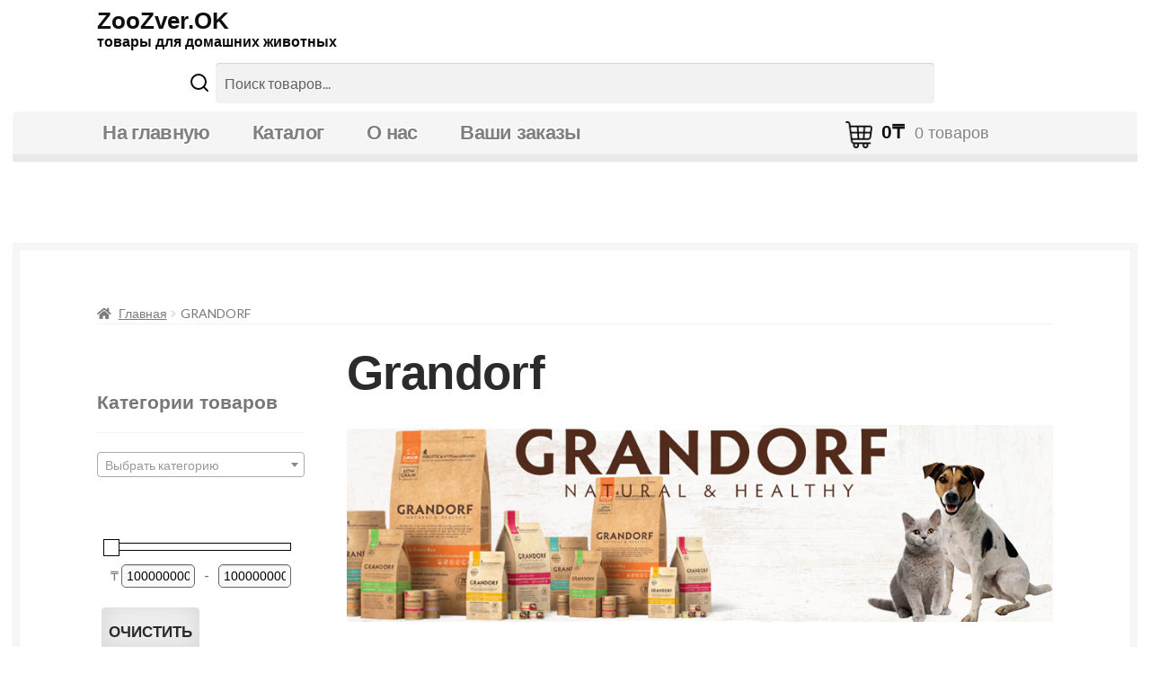

--- FILE ---
content_type: text/html; charset=UTF-8
request_url: https://zoozverok.kz/archives/%D0%B1%D1%80%D0%B5%D0%BD%D0%B4%D1%8B/grandorfbrand
body_size: 26043
content:
<!doctype html>
<html lang="ru-RU">
<head>
<meta charset="UTF-8">
<meta name="viewport" content="width=device-width, initial-scale=1">
<link rel="profile" href="http://gmpg.org/xfn/11">
<link rel="pingback" href="https://zoozverok.kz/xmlrpc.php">

<title>Grandorf &#8211; ZooZver.OK</title>
<meta name='robots' content='max-image-preview:large' />
<link rel='dns-prefetch' href='//fonts.googleapis.com' />
<link rel="alternate" type="application/rss+xml" title="ZooZver.OK &raquo; Лента" href="https://zoozverok.kz/feed" />
<link rel="alternate" type="application/rss+xml" title="ZooZver.OK &raquo; Лента комментариев" href="https://zoozverok.kz/comments/feed" />
<link rel="alternate" type="application/rss+xml" title="ZooZver.OK &raquo; Лента элемента Grandorf таксономии Бренд" href="https://zoozverok.kz/archives/бренды/grandorfbrand/feed" />
<link rel='stylesheet' id='font-awesome-css' href='https://zoozverok.kz/wp-content/plugins/advanced-product-labels-for-woocommerce/berocket/assets/css/font-awesome.min.css?ver=6.4.7' media='all' />
<link rel='stylesheet' id='berocket_products_label_style-css' href='https://zoozverok.kz/wp-content/plugins/advanced-product-labels-for-woocommerce/css/frontend.css?ver=1.2.5.3' media='all' />
<style id='berocket_products_label_style-inline-css'>

        .berocket_better_labels:before,
        .berocket_better_labels:after {
            clear: both;
            content: " ";
            display: block;
        }
        .berocket_better_labels.berocket_better_labels_image {
            position: absolute!important;
            top: 0px!important;
            bottom: 0px!important;
            left: 0px!important;
            right: 0px!important;
            pointer-events: none;
        }
        .berocket_better_labels.berocket_better_labels_image * {
            pointer-events: none;
        }
        .berocket_better_labels.berocket_better_labels_image img,
        .berocket_better_labels.berocket_better_labels_image .fa,
        .berocket_better_labels.berocket_better_labels_image .berocket_color_label,
        .berocket_better_labels.berocket_better_labels_image .berocket_image_background,
        .berocket_better_labels .berocket_better_labels_line .br_alabel,
        .berocket_better_labels .berocket_better_labels_line .br_alabel span {
            pointer-events: all;
        }
        .berocket_better_labels .berocket_color_label,
        .br_alabel .berocket_color_label {
            width: 100%;
            height: 100%;
            display: block;
        }
        .berocket_better_labels .berocket_better_labels_position_left {
            text-align:left;
            float: left;
            clear: left;
        }
        .berocket_better_labels .berocket_better_labels_position_center {
            text-align:center;
        }
        .berocket_better_labels .berocket_better_labels_position_right {
            text-align:right;
            float: right;
            clear: right;
        }
        .berocket_better_labels.berocket_better_labels_label {
            clear: both
        }
        .berocket_better_labels .berocket_better_labels_line {
            line-height: 1px;
        }
        .berocket_better_labels.berocket_better_labels_label .berocket_better_labels_line {
            clear: none;
        }
        .berocket_better_labels .berocket_better_labels_position_left .berocket_better_labels_line {
            clear: left;
        }
        .berocket_better_labels .berocket_better_labels_position_right .berocket_better_labels_line {
            clear: right;
        }
        .berocket_better_labels .berocket_better_labels_line .br_alabel {
            display: inline-block;
            position: relative;
            top: 0!important;
            left: 0!important;
            right: 0!important;
            line-height: 1px;
        }.berocket_better_labels .berocket_better_labels_position {
                display: flex;
                flex-direction: column;
            }
            .berocket_better_labels .berocket_better_labels_position.berocket_better_labels_position_left {
                align-items: start;
            }
            .berocket_better_labels .berocket_better_labels_position.berocket_better_labels_position_right {
                align-items: end;
            }
            .berocket_better_labels .berocket_better_labels_position.berocket_better_labels_position_center {
                align-items: center;
            }
            .berocket_better_labels .berocket_better_labels_position .berocket_better_labels_inline {
                display: flex;
                align-items: start;
            }
</style>
<link rel='stylesheet' id='berocket_product_brand_style-css' href='https://zoozverok.kz/wp-content/plugins/brands-for-woocommerce/css/frontend.css?ver=3.8.2.1' media='all' />
<link rel='stylesheet' id='wp-block-library-css' href='https://zoozverok.kz/wp-includes/css/dist/block-library/style.min.css?ver=6.4.7' media='all' />
<style id='wp-block-library-theme-inline-css'>
.wp-block-audio figcaption{color:#555;font-size:13px;text-align:center}.is-dark-theme .wp-block-audio figcaption{color:hsla(0,0%,100%,.65)}.wp-block-audio{margin:0 0 1em}.wp-block-code{border:1px solid #ccc;border-radius:4px;font-family:Menlo,Consolas,monaco,monospace;padding:.8em 1em}.wp-block-embed figcaption{color:#555;font-size:13px;text-align:center}.is-dark-theme .wp-block-embed figcaption{color:hsla(0,0%,100%,.65)}.wp-block-embed{margin:0 0 1em}.blocks-gallery-caption{color:#555;font-size:13px;text-align:center}.is-dark-theme .blocks-gallery-caption{color:hsla(0,0%,100%,.65)}.wp-block-image figcaption{color:#555;font-size:13px;text-align:center}.is-dark-theme .wp-block-image figcaption{color:hsla(0,0%,100%,.65)}.wp-block-image{margin:0 0 1em}.wp-block-pullquote{border-bottom:4px solid;border-top:4px solid;color:currentColor;margin-bottom:1.75em}.wp-block-pullquote cite,.wp-block-pullquote footer,.wp-block-pullquote__citation{color:currentColor;font-size:.8125em;font-style:normal;text-transform:uppercase}.wp-block-quote{border-left:.25em solid;margin:0 0 1.75em;padding-left:1em}.wp-block-quote cite,.wp-block-quote footer{color:currentColor;font-size:.8125em;font-style:normal;position:relative}.wp-block-quote.has-text-align-right{border-left:none;border-right:.25em solid;padding-left:0;padding-right:1em}.wp-block-quote.has-text-align-center{border:none;padding-left:0}.wp-block-quote.is-large,.wp-block-quote.is-style-large,.wp-block-quote.is-style-plain{border:none}.wp-block-search .wp-block-search__label{font-weight:700}.wp-block-search__button{border:1px solid #ccc;padding:.375em .625em}:where(.wp-block-group.has-background){padding:1.25em 2.375em}.wp-block-separator.has-css-opacity{opacity:.4}.wp-block-separator{border:none;border-bottom:2px solid;margin-left:auto;margin-right:auto}.wp-block-separator.has-alpha-channel-opacity{opacity:1}.wp-block-separator:not(.is-style-wide):not(.is-style-dots){width:100px}.wp-block-separator.has-background:not(.is-style-dots){border-bottom:none;height:1px}.wp-block-separator.has-background:not(.is-style-wide):not(.is-style-dots){height:2px}.wp-block-table{margin:0 0 1em}.wp-block-table td,.wp-block-table th{word-break:normal}.wp-block-table figcaption{color:#555;font-size:13px;text-align:center}.is-dark-theme .wp-block-table figcaption{color:hsla(0,0%,100%,.65)}.wp-block-video figcaption{color:#555;font-size:13px;text-align:center}.is-dark-theme .wp-block-video figcaption{color:hsla(0,0%,100%,.65)}.wp-block-video{margin:0 0 1em}.wp-block-template-part.has-background{margin-bottom:0;margin-top:0;padding:1.25em 2.375em}
</style>
<link rel='stylesheet' id='storefront-gutenberg-blocks-css' href='https://zoozverok.kz/wp-content/themes/storefront/assets/css/base/gutenberg-blocks.css?ver=4.6.1' media='all' />
<style id='storefront-gutenberg-blocks-inline-css'>

				.wp-block-button__link:not(.has-text-color) {
					color: #2b2b2b;
				}

				.wp-block-button__link:not(.has-text-color):hover,
				.wp-block-button__link:not(.has-text-color):focus,
				.wp-block-button__link:not(.has-text-color):active {
					color: #2b2b2b;
				}

				.wp-block-button__link:not(.has-background) {
					background-color: #eeeeee;
				}

				.wp-block-button__link:not(.has-background):hover,
				.wp-block-button__link:not(.has-background):focus,
				.wp-block-button__link:not(.has-background):active {
					border-color: #d5d5d5;
					background-color: #d5d5d5;
				}

				.wc-block-grid__products .wc-block-grid__product .wp-block-button__link {
					background-color: #eeeeee;
					border-color: #eeeeee;
					color: #2b2b2b;
				}

				.wp-block-quote footer,
				.wp-block-quote cite,
				.wp-block-quote__citation {
					color: #777777;
				}

				.wp-block-pullquote cite,
				.wp-block-pullquote footer,
				.wp-block-pullquote__citation {
					color: #777777;
				}

				.wp-block-image figcaption {
					color: #777777;
				}

				.wp-block-separator.is-style-dots::before {
					color: #2b2b2b;
				}

				.wp-block-file a.wp-block-file__button {
					color: #2b2b2b;
					background-color: #eeeeee;
					border-color: #eeeeee;
				}

				.wp-block-file a.wp-block-file__button:hover,
				.wp-block-file a.wp-block-file__button:focus,
				.wp-block-file a.wp-block-file__button:active {
					color: #2b2b2b;
					background-color: #d5d5d5;
				}

				.wp-block-code,
				.wp-block-preformatted pre {
					color: #777777;
				}

				.wp-block-table:not( .has-background ):not( .is-style-stripes ) tbody tr:nth-child(2n) td {
					background-color: #fdfdfd;
				}

				.wp-block-cover .wp-block-cover__inner-container h1:not(.has-text-color),
				.wp-block-cover .wp-block-cover__inner-container h2:not(.has-text-color),
				.wp-block-cover .wp-block-cover__inner-container h3:not(.has-text-color),
				.wp-block-cover .wp-block-cover__inner-container h4:not(.has-text-color),
				.wp-block-cover .wp-block-cover__inner-container h5:not(.has-text-color),
				.wp-block-cover .wp-block-cover__inner-container h6:not(.has-text-color) {
					color: #000000;
				}

				.wc-block-components-price-slider__range-input-progress,
				.rtl .wc-block-components-price-slider__range-input-progress {
					--range-color: #7c7235;
				}

				/* Target only IE11 */
				@media all and (-ms-high-contrast: none), (-ms-high-contrast: active) {
					.wc-block-components-price-slider__range-input-progress {
						background: #7c7235;
					}
				}

				.wc-block-components-button:not(.is-link) {
					background-color: #ff9b28;
					color: #000000;
				}

				.wc-block-components-button:not(.is-link):hover,
				.wc-block-components-button:not(.is-link):focus,
				.wc-block-components-button:not(.is-link):active {
					background-color: #e6820f;
					color: #000000;
				}

				.wc-block-components-button:not(.is-link):disabled {
					background-color: #ff9b28;
					color: #000000;
				}

				.wc-block-cart__submit-container {
					background-color: #ffffff;
				}

				.wc-block-cart__submit-container::before {
					color: rgba(220,220,220,0.5);
				}

				.wc-block-components-order-summary-item__quantity {
					background-color: #ffffff;
					border-color: #777777;
					box-shadow: 0 0 0 2px #ffffff;
					color: #777777;
				}
			
</style>
<style id='classic-theme-styles-inline-css'>
/*! This file is auto-generated */
.wp-block-button__link{color:#fff;background-color:#32373c;border-radius:9999px;box-shadow:none;text-decoration:none;padding:calc(.667em + 2px) calc(1.333em + 2px);font-size:1.125em}.wp-block-file__button{background:#32373c;color:#fff;text-decoration:none}
</style>
<style id='global-styles-inline-css'>
body{--wp--preset--color--black: #000000;--wp--preset--color--cyan-bluish-gray: #abb8c3;--wp--preset--color--white: #ffffff;--wp--preset--color--pale-pink: #f78da7;--wp--preset--color--vivid-red: #cf2e2e;--wp--preset--color--luminous-vivid-orange: #ff6900;--wp--preset--color--luminous-vivid-amber: #fcb900;--wp--preset--color--light-green-cyan: #7bdcb5;--wp--preset--color--vivid-green-cyan: #00d084;--wp--preset--color--pale-cyan-blue: #8ed1fc;--wp--preset--color--vivid-cyan-blue: #0693e3;--wp--preset--color--vivid-purple: #9b51e0;--wp--preset--gradient--vivid-cyan-blue-to-vivid-purple: linear-gradient(135deg,rgba(6,147,227,1) 0%,rgb(155,81,224) 100%);--wp--preset--gradient--light-green-cyan-to-vivid-green-cyan: linear-gradient(135deg,rgb(122,220,180) 0%,rgb(0,208,130) 100%);--wp--preset--gradient--luminous-vivid-amber-to-luminous-vivid-orange: linear-gradient(135deg,rgba(252,185,0,1) 0%,rgba(255,105,0,1) 100%);--wp--preset--gradient--luminous-vivid-orange-to-vivid-red: linear-gradient(135deg,rgba(255,105,0,1) 0%,rgb(207,46,46) 100%);--wp--preset--gradient--very-light-gray-to-cyan-bluish-gray: linear-gradient(135deg,rgb(238,238,238) 0%,rgb(169,184,195) 100%);--wp--preset--gradient--cool-to-warm-spectrum: linear-gradient(135deg,rgb(74,234,220) 0%,rgb(151,120,209) 20%,rgb(207,42,186) 40%,rgb(238,44,130) 60%,rgb(251,105,98) 80%,rgb(254,248,76) 100%);--wp--preset--gradient--blush-light-purple: linear-gradient(135deg,rgb(255,206,236) 0%,rgb(152,150,240) 100%);--wp--preset--gradient--blush-bordeaux: linear-gradient(135deg,rgb(254,205,165) 0%,rgb(254,45,45) 50%,rgb(107,0,62) 100%);--wp--preset--gradient--luminous-dusk: linear-gradient(135deg,rgb(255,203,112) 0%,rgb(199,81,192) 50%,rgb(65,88,208) 100%);--wp--preset--gradient--pale-ocean: linear-gradient(135deg,rgb(255,245,203) 0%,rgb(182,227,212) 50%,rgb(51,167,181) 100%);--wp--preset--gradient--electric-grass: linear-gradient(135deg,rgb(202,248,128) 0%,rgb(113,206,126) 100%);--wp--preset--gradient--midnight: linear-gradient(135deg,rgb(2,3,129) 0%,rgb(40,116,252) 100%);--wp--preset--font-size--small: 14px;--wp--preset--font-size--medium: 23px;--wp--preset--font-size--large: 26px;--wp--preset--font-size--x-large: 42px;--wp--preset--font-size--normal: 16px;--wp--preset--font-size--huge: 37px;--wp--preset--spacing--20: 0.44rem;--wp--preset--spacing--30: 0.67rem;--wp--preset--spacing--40: 1rem;--wp--preset--spacing--50: 1.5rem;--wp--preset--spacing--60: 2.25rem;--wp--preset--spacing--70: 3.38rem;--wp--preset--spacing--80: 5.06rem;--wp--preset--shadow--natural: 6px 6px 9px rgba(0, 0, 0, 0.2);--wp--preset--shadow--deep: 12px 12px 50px rgba(0, 0, 0, 0.4);--wp--preset--shadow--sharp: 6px 6px 0px rgba(0, 0, 0, 0.2);--wp--preset--shadow--outlined: 6px 6px 0px -3px rgba(255, 255, 255, 1), 6px 6px rgba(0, 0, 0, 1);--wp--preset--shadow--crisp: 6px 6px 0px rgba(0, 0, 0, 1);}:where(.is-layout-flex){gap: 0.5em;}:where(.is-layout-grid){gap: 0.5em;}body .is-layout-flow > .alignleft{float: left;margin-inline-start: 0;margin-inline-end: 2em;}body .is-layout-flow > .alignright{float: right;margin-inline-start: 2em;margin-inline-end: 0;}body .is-layout-flow > .aligncenter{margin-left: auto !important;margin-right: auto !important;}body .is-layout-constrained > .alignleft{float: left;margin-inline-start: 0;margin-inline-end: 2em;}body .is-layout-constrained > .alignright{float: right;margin-inline-start: 2em;margin-inline-end: 0;}body .is-layout-constrained > .aligncenter{margin-left: auto !important;margin-right: auto !important;}body .is-layout-constrained > :where(:not(.alignleft):not(.alignright):not(.alignfull)){max-width: var(--wp--style--global--content-size);margin-left: auto !important;margin-right: auto !important;}body .is-layout-constrained > .alignwide{max-width: var(--wp--style--global--wide-size);}body .is-layout-flex{display: flex;}body .is-layout-flex{flex-wrap: wrap;align-items: center;}body .is-layout-flex > *{margin: 0;}body .is-layout-grid{display: grid;}body .is-layout-grid > *{margin: 0;}:where(.wp-block-columns.is-layout-flex){gap: 2em;}:where(.wp-block-columns.is-layout-grid){gap: 2em;}:where(.wp-block-post-template.is-layout-flex){gap: 1.25em;}:where(.wp-block-post-template.is-layout-grid){gap: 1.25em;}.has-black-color{color: var(--wp--preset--color--black) !important;}.has-cyan-bluish-gray-color{color: var(--wp--preset--color--cyan-bluish-gray) !important;}.has-white-color{color: var(--wp--preset--color--white) !important;}.has-pale-pink-color{color: var(--wp--preset--color--pale-pink) !important;}.has-vivid-red-color{color: var(--wp--preset--color--vivid-red) !important;}.has-luminous-vivid-orange-color{color: var(--wp--preset--color--luminous-vivid-orange) !important;}.has-luminous-vivid-amber-color{color: var(--wp--preset--color--luminous-vivid-amber) !important;}.has-light-green-cyan-color{color: var(--wp--preset--color--light-green-cyan) !important;}.has-vivid-green-cyan-color{color: var(--wp--preset--color--vivid-green-cyan) !important;}.has-pale-cyan-blue-color{color: var(--wp--preset--color--pale-cyan-blue) !important;}.has-vivid-cyan-blue-color{color: var(--wp--preset--color--vivid-cyan-blue) !important;}.has-vivid-purple-color{color: var(--wp--preset--color--vivid-purple) !important;}.has-black-background-color{background-color: var(--wp--preset--color--black) !important;}.has-cyan-bluish-gray-background-color{background-color: var(--wp--preset--color--cyan-bluish-gray) !important;}.has-white-background-color{background-color: var(--wp--preset--color--white) !important;}.has-pale-pink-background-color{background-color: var(--wp--preset--color--pale-pink) !important;}.has-vivid-red-background-color{background-color: var(--wp--preset--color--vivid-red) !important;}.has-luminous-vivid-orange-background-color{background-color: var(--wp--preset--color--luminous-vivid-orange) !important;}.has-luminous-vivid-amber-background-color{background-color: var(--wp--preset--color--luminous-vivid-amber) !important;}.has-light-green-cyan-background-color{background-color: var(--wp--preset--color--light-green-cyan) !important;}.has-vivid-green-cyan-background-color{background-color: var(--wp--preset--color--vivid-green-cyan) !important;}.has-pale-cyan-blue-background-color{background-color: var(--wp--preset--color--pale-cyan-blue) !important;}.has-vivid-cyan-blue-background-color{background-color: var(--wp--preset--color--vivid-cyan-blue) !important;}.has-vivid-purple-background-color{background-color: var(--wp--preset--color--vivid-purple) !important;}.has-black-border-color{border-color: var(--wp--preset--color--black) !important;}.has-cyan-bluish-gray-border-color{border-color: var(--wp--preset--color--cyan-bluish-gray) !important;}.has-white-border-color{border-color: var(--wp--preset--color--white) !important;}.has-pale-pink-border-color{border-color: var(--wp--preset--color--pale-pink) !important;}.has-vivid-red-border-color{border-color: var(--wp--preset--color--vivid-red) !important;}.has-luminous-vivid-orange-border-color{border-color: var(--wp--preset--color--luminous-vivid-orange) !important;}.has-luminous-vivid-amber-border-color{border-color: var(--wp--preset--color--luminous-vivid-amber) !important;}.has-light-green-cyan-border-color{border-color: var(--wp--preset--color--light-green-cyan) !important;}.has-vivid-green-cyan-border-color{border-color: var(--wp--preset--color--vivid-green-cyan) !important;}.has-pale-cyan-blue-border-color{border-color: var(--wp--preset--color--pale-cyan-blue) !important;}.has-vivid-cyan-blue-border-color{border-color: var(--wp--preset--color--vivid-cyan-blue) !important;}.has-vivid-purple-border-color{border-color: var(--wp--preset--color--vivid-purple) !important;}.has-vivid-cyan-blue-to-vivid-purple-gradient-background{background: var(--wp--preset--gradient--vivid-cyan-blue-to-vivid-purple) !important;}.has-light-green-cyan-to-vivid-green-cyan-gradient-background{background: var(--wp--preset--gradient--light-green-cyan-to-vivid-green-cyan) !important;}.has-luminous-vivid-amber-to-luminous-vivid-orange-gradient-background{background: var(--wp--preset--gradient--luminous-vivid-amber-to-luminous-vivid-orange) !important;}.has-luminous-vivid-orange-to-vivid-red-gradient-background{background: var(--wp--preset--gradient--luminous-vivid-orange-to-vivid-red) !important;}.has-very-light-gray-to-cyan-bluish-gray-gradient-background{background: var(--wp--preset--gradient--very-light-gray-to-cyan-bluish-gray) !important;}.has-cool-to-warm-spectrum-gradient-background{background: var(--wp--preset--gradient--cool-to-warm-spectrum) !important;}.has-blush-light-purple-gradient-background{background: var(--wp--preset--gradient--blush-light-purple) !important;}.has-blush-bordeaux-gradient-background{background: var(--wp--preset--gradient--blush-bordeaux) !important;}.has-luminous-dusk-gradient-background{background: var(--wp--preset--gradient--luminous-dusk) !important;}.has-pale-ocean-gradient-background{background: var(--wp--preset--gradient--pale-ocean) !important;}.has-electric-grass-gradient-background{background: var(--wp--preset--gradient--electric-grass) !important;}.has-midnight-gradient-background{background: var(--wp--preset--gradient--midnight) !important;}.has-small-font-size{font-size: var(--wp--preset--font-size--small) !important;}.has-medium-font-size{font-size: var(--wp--preset--font-size--medium) !important;}.has-large-font-size{font-size: var(--wp--preset--font-size--large) !important;}.has-x-large-font-size{font-size: var(--wp--preset--font-size--x-large) !important;}
.wp-block-navigation a:where(:not(.wp-element-button)){color: inherit;}
:where(.wp-block-post-template.is-layout-flex){gap: 1.25em;}:where(.wp-block-post-template.is-layout-grid){gap: 1.25em;}
:where(.wp-block-columns.is-layout-flex){gap: 2em;}:where(.wp-block-columns.is-layout-grid){gap: 2em;}
.wp-block-pullquote{font-size: 1.5em;line-height: 1.6;}
</style>
<link rel='stylesheet' id='auto-translate-css' href='https://zoozverok.kz/wp-content/plugins/auto-translate/public/css/auto-translate-public.min.css?ver=1.5.4' media='all' />
<link rel='stylesheet' id='auto-translate-global-css' href='https://zoozverok.kz/wp-content/plugins/auto-translate/global/css/auto-translate-global.min.css?ver=1.5.4' media='all' />
<link rel='stylesheet' id='dashicons-css' href='https://zoozverok.kz/wp-includes/css/dashicons.min.css?ver=6.4.7' media='all' />
<link rel='stylesheet' id='widgetopts-styles-css' href='https://zoozverok.kz/wp-content/plugins/widget-options/assets/css/widget-options.css' media='all' />
<link rel='stylesheet' id='pif-styles-css' href='https://zoozverok.kz/wp-content/plugins/woocommerce-product-image-flipper/assets/css/style.css?ver=6.4.7' media='all' />
<style id='woocommerce-inline-inline-css'>
.woocommerce form .form-row .required { visibility: visible; }
</style>
<link rel='stylesheet' id='wpsw_social-icons-css' href='https://zoozverok.kz/wp-content/plugins/wp-social-widget/assets/css/social-icons.css?ver=2.2.5' media='all' />
<link rel='stylesheet' id='wpsw_social-css-css' href='https://zoozverok.kz/wp-content/plugins/wp-social-widget/assets/css/social-style.css?ver=2.2.5' media='all' />
<style id='kb-details-style-inline-css'>

    /* Стили для наших details/summary */
    .kb-details {
      border: 1px solid #ddd;
      border-radius: 4px;
      margin-bottom: 1em;
      background: #fafafa;
      padding: 0.5em;
    }
    .kb-summary {
      cursor: pointer;
      font-weight: 600;
      outline: none;
    }
    .kb-summary::marker {
      display: none;
    }
    .kb-summary::before {
      content: '+ ';
    }
    .kb-details[open] .kb-summary::before {
      content: '– ';
    }
    .kb-content {
      margin-top: 0.5em;
      padding-left: 1em;
    }
    
</style>
<link rel='stylesheet' id='woosb-frontend-css' href='https://zoozverok.kz/wp-content/plugins/woo-product-bundle-premium/assets/css/frontend.css?ver=8.0.1' media='all' />
<link rel='stylesheet' id='storefront-style-css' href='https://zoozverok.kz/wp-content/themes/storefront/style.css?ver=6.4.7' media='all' />
<style id='storefront-style-inline-css'>

			.main-navigation ul li a,
			.site-title a,
			ul.menu li a,
			.site-branding h1 a,
			button.menu-toggle,
			button.menu-toggle:hover,
			.handheld-navigation .dropdown-toggle {
				color: #0f0f0f;
			}

			button.menu-toggle,
			button.menu-toggle:hover {
				border-color: #0f0f0f;
			}

			.main-navigation ul li a:hover,
			.main-navigation ul li:hover > a,
			.site-title a:hover,
			.site-header ul.menu li.current-menu-item > a {
				color: #505050;
			}

			table:not( .has-background ) th {
				background-color: #f8f8f8;
			}

			table:not( .has-background ) tbody td {
				background-color: #fdfdfd;
			}

			table:not( .has-background ) tbody tr:nth-child(2n) td,
			fieldset,
			fieldset legend {
				background-color: #fbfbfb;
			}

			.site-header,
			.secondary-navigation ul ul,
			.main-navigation ul.menu > li.menu-item-has-children:after,
			.secondary-navigation ul.menu ul,
			.storefront-handheld-footer-bar,
			.storefront-handheld-footer-bar ul li > a,
			.storefront-handheld-footer-bar ul li.search .site-search,
			button.menu-toggle,
			button.menu-toggle:hover {
				background-color: #ffffff;
			}

			p.site-description,
			.site-header,
			.storefront-handheld-footer-bar {
				color: #0a0a0a;
			}

			button.menu-toggle:after,
			button.menu-toggle:before,
			button.menu-toggle span:before {
				background-color: #0f0f0f;
			}

			h1, h2, h3, h4, h5, h6, .wc-block-grid__product-title {
				color: #2b2b2b;
			}

			.widget h1 {
				border-bottom-color: #2b2b2b;
			}

			body,
			.secondary-navigation a {
				color: #777777;
			}

			.widget-area .widget a,
			.hentry .entry-header .posted-on a,
			.hentry .entry-header .post-author a,
			.hentry .entry-header .post-comments a,
			.hentry .entry-header .byline a {
				color: #7c7c7c;
			}

			a {
				color: #7c7235;
			}

			a:focus,
			button:focus,
			.button.alt:focus,
			input:focus,
			textarea:focus,
			input[type="button"]:focus,
			input[type="reset"]:focus,
			input[type="submit"]:focus,
			input[type="email"]:focus,
			input[type="tel"]:focus,
			input[type="url"]:focus,
			input[type="password"]:focus,
			input[type="search"]:focus {
				outline-color: #7c7235;
			}

			button, input[type="button"], input[type="reset"], input[type="submit"], .button, .widget a.button {
				background-color: #eeeeee;
				border-color: #eeeeee;
				color: #2b2b2b;
			}

			button:hover, input[type="button"]:hover, input[type="reset"]:hover, input[type="submit"]:hover, .button:hover, .widget a.button:hover {
				background-color: #d5d5d5;
				border-color: #d5d5d5;
				color: #2b2b2b;
			}

			button.alt, input[type="button"].alt, input[type="reset"].alt, input[type="submit"].alt, .button.alt, .widget-area .widget a.button.alt {
				background-color: #ff9b28;
				border-color: #ff9b28;
				color: #000000;
			}

			button.alt:hover, input[type="button"].alt:hover, input[type="reset"].alt:hover, input[type="submit"].alt:hover, .button.alt:hover, .widget-area .widget a.button.alt:hover {
				background-color: #e6820f;
				border-color: #e6820f;
				color: #000000;
			}

			.pagination .page-numbers li .page-numbers.current {
				background-color: #e6e6e6;
				color: #6d6d6d;
			}

			#comments .comment-list .comment-content .comment-text {
				background-color: #f8f8f8;
			}

			.site-footer {
				background-color: #ffffff;
				color: #777777;
			}

			.site-footer a:not(.button):not(.components-button) {
				color: #111111;
			}

			.site-footer .storefront-handheld-footer-bar a:not(.button):not(.components-button) {
				color: #0f0f0f;
			}

			.site-footer h1, .site-footer h2, .site-footer h3, .site-footer h4, .site-footer h5, .site-footer h6, .site-footer .widget .widget-title, .site-footer .widget .widgettitle {
				color: #2b2b2b;
			}

			.page-template-template-homepage.has-post-thumbnail .type-page.has-post-thumbnail .entry-title {
				color: #000000;
			}

			.page-template-template-homepage.has-post-thumbnail .type-page.has-post-thumbnail .entry-content {
				color: #000000;
			}

			@media screen and ( min-width: 768px ) {
				.secondary-navigation ul.menu a:hover {
					color: #232323;
				}

				.secondary-navigation ul.menu a {
					color: #0a0a0a;
				}

				.main-navigation ul.menu ul.sub-menu,
				.main-navigation ul.nav-menu ul.children {
					background-color: #f0f0f0;
				}

				.site-header {
					border-bottom-color: #f0f0f0;
				}
			}
</style>
<link rel='stylesheet' id='storefront-icons-css' href='https://zoozverok.kz/wp-content/themes/storefront/assets/css/base/icons.css?ver=4.6.1' media='all' />
<link rel='stylesheet' id='storefront-fonts-css' href='https://fonts.googleapis.com/css?family=Source+Sans+Pro%3A400%2C300%2C300italic%2C400italic%2C600%2C700%2C900&#038;subset=latin%2Clatin-ext&#038;ver=4.6.1' media='all' />
<link rel='stylesheet' id='wpcw-css' href='https://zoozverok.kz/wp-content/plugins/contact-widgets/assets/css/style.min.css?ver=1.0.1' media='all' />
<link rel='stylesheet' id='storefront-woocommerce-style-css' href='https://zoozverok.kz/wp-content/themes/storefront/assets/css/woocommerce/woocommerce.css?ver=4.6.1' media='all' />
<style id='storefront-woocommerce-style-inline-css'>
@font-face {
				font-family: star;
				src: url(https://zoozverok.kz/wp-content/plugins/woocommerce/assets/fonts/star.eot);
				src:
					url(https://zoozverok.kz/wp-content/plugins/woocommerce/assets/fonts/star.eot?#iefix) format("embedded-opentype"),
					url(https://zoozverok.kz/wp-content/plugins/woocommerce/assets/fonts/star.woff) format("woff"),
					url(https://zoozverok.kz/wp-content/plugins/woocommerce/assets/fonts/star.ttf) format("truetype"),
					url(https://zoozverok.kz/wp-content/plugins/woocommerce/assets/fonts/star.svg#star) format("svg");
				font-weight: 400;
				font-style: normal;
			}
			@font-face {
				font-family: WooCommerce;
				src: url(https://zoozverok.kz/wp-content/plugins/woocommerce/assets/fonts/WooCommerce.eot);
				src:
					url(https://zoozverok.kz/wp-content/plugins/woocommerce/assets/fonts/WooCommerce.eot?#iefix) format("embedded-opentype"),
					url(https://zoozverok.kz/wp-content/plugins/woocommerce/assets/fonts/WooCommerce.woff) format("woff"),
					url(https://zoozverok.kz/wp-content/plugins/woocommerce/assets/fonts/WooCommerce.ttf) format("truetype"),
					url(https://zoozverok.kz/wp-content/plugins/woocommerce/assets/fonts/WooCommerce.svg#WooCommerce) format("svg");
				font-weight: 400;
				font-style: normal;
			}

			a.cart-contents,
			.site-header-cart .widget_shopping_cart a {
				color: #0f0f0f;
			}

			a.cart-contents:hover,
			.site-header-cart .widget_shopping_cart a:hover,
			.site-header-cart:hover > li > a {
				color: #505050;
			}

			table.cart td.product-remove,
			table.cart td.actions {
				border-top-color: #ffffff;
			}

			.storefront-handheld-footer-bar ul li.cart .count {
				background-color: #0f0f0f;
				color: #ffffff;
				border-color: #ffffff;
			}

			.woocommerce-tabs ul.tabs li.active a,
			ul.products li.product .price,
			.onsale,
			.wc-block-grid__product-onsale,
			.widget_search form:before,
			.widget_product_search form:before {
				color: #777777;
			}

			.woocommerce-breadcrumb a,
			a.woocommerce-review-link,
			.product_meta a {
				color: #7c7c7c;
			}

			.wc-block-grid__product-onsale,
			.onsale {
				border-color: #777777;
			}

			.star-rating span:before,
			.quantity .plus, .quantity .minus,
			p.stars a:hover:after,
			p.stars a:after,
			.star-rating span:before,
			#payment .payment_methods li input[type=radio]:first-child:checked+label:before {
				color: #7c7235;
			}

			.widget_price_filter .ui-slider .ui-slider-range,
			.widget_price_filter .ui-slider .ui-slider-handle {
				background-color: #7c7235;
			}

			.order_details {
				background-color: #f8f8f8;
			}

			.order_details > li {
				border-bottom: 1px dotted #e3e3e3;
			}

			.order_details:before,
			.order_details:after {
				background: -webkit-linear-gradient(transparent 0,transparent 0),-webkit-linear-gradient(135deg,#f8f8f8 33.33%,transparent 33.33%),-webkit-linear-gradient(45deg,#f8f8f8 33.33%,transparent 33.33%)
			}

			#order_review {
				background-color: #ffffff;
			}

			#payment .payment_methods > li .payment_box,
			#payment .place-order {
				background-color: #fafafa;
			}

			#payment .payment_methods > li:not(.woocommerce-notice) {
				background-color: #f5f5f5;
			}

			#payment .payment_methods > li:not(.woocommerce-notice):hover {
				background-color: #f0f0f0;
			}

			.woocommerce-pagination .page-numbers li .page-numbers.current {
				background-color: #e6e6e6;
				color: #6d6d6d;
			}

			.wc-block-grid__product-onsale,
			.onsale,
			.woocommerce-pagination .page-numbers li .page-numbers:not(.current) {
				color: #777777;
			}

			p.stars a:before,
			p.stars a:hover~a:before,
			p.stars.selected a.active~a:before {
				color: #777777;
			}

			p.stars.selected a.active:before,
			p.stars:hover a:before,
			p.stars.selected a:not(.active):before,
			p.stars.selected a.active:before {
				color: #7c7235;
			}

			.single-product div.product .woocommerce-product-gallery .woocommerce-product-gallery__trigger {
				background-color: #eeeeee;
				color: #2b2b2b;
			}

			.single-product div.product .woocommerce-product-gallery .woocommerce-product-gallery__trigger:hover {
				background-color: #d5d5d5;
				border-color: #d5d5d5;
				color: #2b2b2b;
			}

			.button.added_to_cart:focus,
			.button.wc-forward:focus {
				outline-color: #7c7235;
			}

			.added_to_cart,
			.site-header-cart .widget_shopping_cart a.button,
			.wc-block-grid__products .wc-block-grid__product .wp-block-button__link {
				background-color: #eeeeee;
				border-color: #eeeeee;
				color: #2b2b2b;
			}

			.added_to_cart:hover,
			.site-header-cart .widget_shopping_cart a.button:hover,
			.wc-block-grid__products .wc-block-grid__product .wp-block-button__link:hover {
				background-color: #d5d5d5;
				border-color: #d5d5d5;
				color: #2b2b2b;
			}

			.added_to_cart.alt, .added_to_cart, .widget a.button.checkout {
				background-color: #ff9b28;
				border-color: #ff9b28;
				color: #000000;
			}

			.added_to_cart.alt:hover, .added_to_cart:hover, .widget a.button.checkout:hover {
				background-color: #e6820f;
				border-color: #e6820f;
				color: #000000;
			}

			.button.loading {
				color: #eeeeee;
			}

			.button.loading:hover {
				background-color: #eeeeee;
			}

			.button.loading:after {
				color: #2b2b2b;
			}

			@media screen and ( min-width: 768px ) {
				.site-header-cart .widget_shopping_cart,
				.site-header .product_list_widget li .quantity {
					color: #0a0a0a;
				}

				.site-header-cart .widget_shopping_cart .buttons,
				.site-header-cart .widget_shopping_cart .total {
					background-color: #f5f5f5;
				}

				.site-header-cart .widget_shopping_cart {
					background-color: #f0f0f0;
				}
			}
				.storefront-product-pagination a {
					color: #777777;
					background-color: #ffffff;
				}
				.storefront-sticky-add-to-cart {
					color: #777777;
					background-color: #ffffff;
				}

				.storefront-sticky-add-to-cart a:not(.button) {
					color: #0f0f0f;
				}
</style>
<link rel='stylesheet' id='storefront-child-style-css' href='https://zoozverok.kz/wp-content/themes/boutique/style.css?ver=2.0.17' media='all' />
<style id='storefront-child-style-inline-css'>

			.main-navigation ul.menu > li > ul,
			.main-navigation ul.menu ul,
			.site-header-cart .widget_shopping_cart {
				background: #f5f5f5;
			}

			table th {
				background-color: #f8f8f8;
			}

			table tbody td,
			table.wp-block-table:not( .is-style-stripes ) tbody tr:nth-child(2n) td {
				background-color: #fdfdfd;
			}

			table tbody tr:nth-child(2n) td,
			table.wp-block-table.is-style-stripes tbody tr:nth-child(2n) td {
				background-color: #fbfbfb;
			}

			#order_review, #payment .payment_methods li .payment_box,
			#payment .place-order {
				background-color: #fafafa;
			}

			#payment .payment_methods li,
			#payment .payment_methods li:hover {
				background-color: #fff;
			}

			@media screen and (min-width: 768px) {
				.boutique-primary-navigation,
				.main-navigation ul.menu ul,
				.main-navigation ul.nav-menu ul,
				.main-navigation .smm-mega-menu,
				.sticky-wrapper,
				.sd-sticky-navigation,
				.sd-sticky-navigation:before,
				.sd-sticky-navigation:after {
					background: #f5f5f5 !important;
				}
			}

			.main-navigation ul li.smm-active li ul.products li.product h3 {
				color: #0a0a0a;
			}
</style>
<link rel='stylesheet' id='wqpmb-style-css' href='https://zoozverok.kz/wp-content/plugins/wc-quantity-plus-minus-button/assets/css/style.css?ver=1.0.0' media='all' />
<link rel='stylesheet' id='lato-css' href='//fonts.googleapis.com/css?family=Lato%3A400%2C700%2C400italic&#038;ver=6.4.7' media='all' />
<link rel='stylesheet' id='playfair-display-css' href='//fonts.googleapis.com/css?family=Playfair+Display%3A400%2C700%2C400italic%2C700italic&#038;ver=6.4.7' media='all' />
<link rel='stylesheet' id='custom-css-css' href='https://zoozverok.kz/wp-content/plugins/cstm_product_shortcode/custom/style.css?ver=6.4.7' media='all' />
<script src="https://zoozverok.kz/wp-includes/js/jquery/jquery.min.js?ver=3.7.1" id="jquery-core-js"></script>
<script src="https://zoozverok.kz/wp-includes/js/jquery/jquery-migrate.min.js?ver=3.4.1" id="jquery-migrate-js"></script>
<script src="https://zoozverok.kz/wp-content/plugins/advanced-product-labels-for-woocommerce/berocket/assets/tippy/tippy.min.js?ver=6.4.7" id="berocket_framework_tippy-js"></script>
<script src="https://zoozverok.kz/wp-content/plugins/brands-for-woocommerce/js/front.js?ver=6.4.7" id="berocket_front-js"></script>
<script src="https://zoozverok.kz/wp-content/plugins/auto-translate/public/js/auto-translate-public.min.js?ver=1.5.4" id="auto-translate-js"></script>
<script src="https://zoozverok.kz/wp-content/plugins/woocommerce/assets/js/jquery-blockui/jquery.blockUI.min.js?ver=2.7.0-wc.8.6.0" id="jquery-blockui-js" defer data-wp-strategy="defer"></script>
<script id="wc-add-to-cart-js-extra">
var wc_add_to_cart_params = {"ajax_url":"\/wp-admin\/admin-ajax.php","wc_ajax_url":"\/?wc-ajax=%%endpoint%%","i18n_view_cart":"\u041f\u0440\u043e\u0441\u043c\u043e\u0442\u0440 \u043a\u043e\u0440\u0437\u0438\u043d\u044b","cart_url":"https:\/\/zoozverok.kz\/cart","is_cart":"","cart_redirect_after_add":"no"};
</script>
<script src="https://zoozverok.kz/wp-content/plugins/woocommerce/assets/js/frontend/add-to-cart.min.js?ver=8.6.0" id="wc-add-to-cart-js" defer data-wp-strategy="defer"></script>
<script src="https://zoozverok.kz/wp-content/plugins/woocommerce/assets/js/js-cookie/js.cookie.min.js?ver=2.1.4-wc.8.6.0" id="js-cookie-js" defer data-wp-strategy="defer"></script>
<script id="woocommerce-js-extra">
var woocommerce_params = {"ajax_url":"\/wp-admin\/admin-ajax.php","wc_ajax_url":"\/?wc-ajax=%%endpoint%%"};
</script>
<script src="https://zoozverok.kz/wp-content/plugins/woocommerce/assets/js/frontend/woocommerce.min.js?ver=8.6.0" id="woocommerce-js" defer data-wp-strategy="defer"></script>
<script id="wc-cart-fragments-js-extra">
var wc_cart_fragments_params = {"ajax_url":"\/wp-admin\/admin-ajax.php","wc_ajax_url":"\/?wc-ajax=%%endpoint%%","cart_hash_key":"wc_cart_hash_89ed0d6613c9653882c7c6fa47c1ead6","fragment_name":"wc_fragments_89ed0d6613c9653882c7c6fa47c1ead6","request_timeout":"5000"};
</script>
<script src="https://zoozverok.kz/wp-content/plugins/woocommerce/assets/js/frontend/cart-fragments.min.js?ver=8.6.0" id="wc-cart-fragments-js" defer data-wp-strategy="defer"></script>
<script src="https://zoozverok.kz/wp-content/plugins/cstm_product_shortcode/custom/custom.js?ver=6.4.7" id="custom-js-js"></script>
<link rel="https://api.w.org/" href="https://zoozverok.kz/wp-json/" /><link rel="EditURI" type="application/rsd+xml" title="RSD" href="https://zoozverok.kz/xmlrpc.php?rsd" />
<meta name="generator" content="WordPress 6.4.7" />
<meta name="generator" content="WooCommerce 8.6.0" />
<style>.product .images {position: relative;}</style><style>
html .single-product div.product {
    overflow: visible;
}
</style>
<!-- This file should primarily consist of HTML with a little bit of PHP. -->
<style>
    .google_translate_element .goog-te-gadget-simple {
    background-image: linear-gradient(135deg, #000 0, #000 100%);
    border-radius: 0px !important;
    border: 1px solid #fff !important;
    }
    .google_translate_element .goog-te-menu-value {
        color: #fff !important;
            }
        .google_translate_element{
        display:none!important;
    }
    </style>
<script>
function googleTranslateElementInit() {
    var googleTranslateElements = document.getElementsByClassName('google_translate_element');
    new google.translate.TranslateElement({
    pageLanguage: 'ru',
    includedLanguages: 'en,kk,ru',
    layout: google.translate.TranslateElement.InlineLayout.VERTICAL,
    autoDisplay: true}, googleTranslateElements[0].id);
}
var wpatLanguagesCountries = {"en":{"lang_name":"English","lang_code":"en","country_code":"gb"},"kk":{"lang_name":"Kazakh","lang_code":"kk","country_code":"kz"},"ru":{"lang_name":"Russian","lang_code":"ru","country_code":"ru"}};
var wpatButtonIcon = 'dashicons-translation';
var wpatDropdownBorderThickness = 1;
var wpatDropdownBorderColor = '#000';
var wpatDropdownBackgroundColor = '#fff';
var wpatDropdownHoverColor = '#356177';
var wpatDropdownFontHoverColor = '#fff';
var wpatDropdownFontSelectedColor = '#356177';
var wpatDropdownFontColor = '#000';
var wpatDropdownFontFamily = '';
var wpatWidgetType = 'minimalist';
var wpatBaseLanguage = 'ru';

/* dropdown styling */
var wpatDropdownShadow = false;
var wpatAutoDetect = 'disabled';
var wpatHostLanguage = 'ru';
</script><script src='//translate.google.com/translate_a/element.js?cb=googleTranslateElementInit'></script><style></style><style></style><style>
                .lmp_load_more_button.br_lmp_button_settings .lmp_button:hover {
                    background-color: #e8e1d8!important;
                    color: #111111!important;
                }
                .lmp_load_more_button.br_lmp_prev_settings .lmp_button:hover {
                    background-color: #9999ff!important;
                    color: #111111!important;
                }li.product.lazy, .berocket_lgv_additional_data.lazy{opacity:0;}</style><style type='text/css' id='wqpmb_internal_css'>.qib-button-wrapper button.qib-button{
}
.qib-button-wrapper button.qib-button:hover{
}
.qib-button-wrapper .quantity input.input-text.qty.text{
}
</style><style>
        @media (max-width: 768px){
            .storefront-handheld-footer-bar { display: none !important; }
        }
    </style>    <script type="text/javascript">
        (function() {
            var lastTouchEnd = 0;
            document.addEventListener('touchend', function(event) {
                var now = (new Date()).getTime();
                if (now - lastTouchEnd <= 300) {
                    event.preventDefault();
                }
                lastTouchEnd = now;
            }, false);
        })();
    </script>
    <style>
      .docx-viewer { margin:1em 0; line-height:1.6; }
      .docx-viewer p {
        margin:0 0 1em;
        white-space: normal; /* Естественный перенос слов */
        overflow-wrap: break-word; /* Перенос целых слов */
      }
      .docx-viewer ol.docx-list, .docx-viewer ul.docx-list {
        margin:0 0 1em;
        padding-left:1em;
      }
      .docx-viewer ul.docx-list {
        list-style-type: disc;
      }
      .docx-viewer li {
        margin:0.2em 0;
        white-space: normal; /* Естественный перенос слов в списках */
        overflow-wrap: break-word; /* Перенос целых слов */
      }
      .docx-viewer table.docx-table {
        border-collapse: collapse;
        width: 100%;
        margin: 1em 0;
      }
      .docx-viewer table.docx-table td,
      .docx-viewer table.docx-table th {
        border:1px solid #ccc;
        padding:4px 8px;
        vertical-align: top;
      }
      .docx-tab {
        display: inline-block;
        width: 32px; /* Стандартная ширина табуляции, ~4 пробела */
      }
    </style><style>
    .pdf-viewer{max-width:100%;overflow:hidden;margin:1em 0;contain:layout paint;}
    .pdf-viewer .pdf-iframe{display:block;width:100%;max-width:100%;height:var(--pdf-height,70vh) !important;}
        /* Красивая заметная кнопка открытия в новой вкладке */
    .pdf-open-wrap{margin:.75em 0 0;}
    .pdf-open-btn{
        display:inline-flex; align-items:center; gap:.6em;
        padding:.65em 1em; border-radius:10px;
        text-decoration:none; font-weight:600; line-height:1;
        color:#0f172a; background:linear-gradient(#ffffff,#f6f8fa);
        border:1px solid #d0d7de; box-shadow:0 2px 6px rgba(0,0,0,.06);
        transition:transform .06s ease, background-color .2s ease, border-color .2s ease, box-shadow .2s ease;
    }
    .pdf-open-btn:hover{
        transform:translateY(-1px);
        background:#f6fafe; border-color:#9ec7ff;
        box-shadow:0 4px 12px rgba(30,64,175,.15);
    }
    .pdf-open-btn:active{transform:none;}
    .pdf-open-btn:focus-visible{outline:2px solid #3b82f6; outline-offset:2px;}
    .pdf-open-icon{display:inline-flex;}
    .pdf-open-icon svg{width:18px; height:18px; opacity:.9;}
    @media (max-width:900px){
        .pdf-open-btn{width:100%; justify-content:center;}
    }


    /* Внутри правой колонки базы знаний — никаких горизонтальных скроллов */
    .kb-right-column .pdf-viewer{max-width:100%;overflow:hidden;}
    .kb-right-column .pdf-viewer .pdf-iframe{display:block;width:100%;}

    @media (max-width: 900px){
        /* На мобиле viewer занимает всю ширину контентной области */
        .pdf-viewer{margin:0.75em 0;}
        .pdf-viewer .pdf-iframe{border-radius:6px;}
        /* Когда выдвинуто меню категорий, оно перекрывает контент — iframe под ним */
        .kb-wrapper.kb-drawer-open .pdf-viewer{position:relative; z-index: 1;}
    }
    </style>        <style>
            .zvz-message-box {
                border-radius: 12px;
                border: 1px solid #e5e7eb;
                padding: 12px 14px;
                margin: 16px 0;
                background: #f9fafb;
                max-width: 100%;
                box-shadow: 0 2px 8px rgba(15, 23, 42, 0.04);
                font-family: system-ui, -apple-system, BlinkMacSystemFont, "Segoe UI", sans-serif;
            }
            .zvz-message-box__header {
                display: flex;
                align-items: center;
                justify-content: space-between;
                gap: 8px;
                margin-bottom: 10px;
            }
            .zvz-message-box__title {
                font-size: 14px;
                font-weight: 600;
                color: #111827;
            }
            .zvz-message-box__copy-btn {
                display: inline-flex;
                align-items: center;
                justify-content: center;
                padding: 6px 10px;
                font-size: 13px;
                font-weight: 500;
                border-radius: 999px;
                border: 1px solid #3b82f6;
                background: #3b82f6;
                color: #ffffff;
                cursor: pointer;
                white-space: nowrap;
                transition: background 0.15s ease, transform 0.1s ease, box-shadow 0.15s ease;
            }
            .zvz-message-box__copy-btn:hover {
                background: #2563eb;
                box-shadow: 0 2px 6px rgba(37, 99, 235, 0.3);
            }
            .zvz-message-box__copy-btn:active {
                transform: translateY(1px);
                box-shadow: none;
            }
            .zvz-message-box__copy-btn--success {
                background: #16a34a;
                border-color: #16a34a;
            }
            .zvz-message-box__copy-btn--error {
                background: #ef4444;
                border-color: #ef4444;
            }
            .zvz-message-box__body {
                margin-bottom: 8px;
            }
            .zvz-message-box__text {
                margin: 0;
                padding: 10px 12px;
                border-radius: 8px;
                background: #ffffff;
                border: 1px solid #e5e7eb;
                font-size: 15px;
                font-weight: 600;
                line-height: 1.6;
                white-space: pre-wrap;
                word-break: break-word;
                overflow-x: auto;
                font-family: Arial, "Helvetica Neue", system-ui, -apple-system, BlinkMacSystemFont, "Segoe UI", sans-serif;
            }
            .zvz-message-box__hint {
                font-size: 11px;
                color: #6b7280;
            }
            @media (max-width: 640px) {
                .zvz-message-box {
                    padding: 10px 12px;
                }
                .zvz-message-box__title {
                    font-size: 13px;
                }
                .zvz-message-box__copy-btn {
                    font-size: 12px;
                    padding: 6px 10px;
                }
            }
            @media (max-width: 420px) {
                .zvz-message-box__header {
                    flex-direction: column;
                    align-items: stretch;
                }
                .zvz-message-box__copy-btn {
                    width: 100%;
                    justify-content: center;
                }
            }
        </style>
            <style>
        /* Обеспечиваем относительное позиционирование для контейнера товара */
        .woocommerce ul.products li.product {
            //position: relative !important;
        }
        /* Позиционируем лэйбл с ценами: поднимаем вверх и смещаем вправо */
        .custom-pickup-price-label {
          //  position: absolute !important;
            top: -0px !important;  /* Поднимите вверх (настройте по необходимости) */
            right: -5px !important;  /* Смещаем вправо (настройте по необходимости) */
            z-index: 800 !important;
           // background: rgba(255,255,255,0.9) !important;
           padding: 5px 10px !important;
           // border-radius: 3px !important;
        }
        .custom-pickup-price-label del {
            margin-right: 5px !important;
            color: #999 !important;
        }
        .custom-pickup-price-label ins {
            color: orange !important;
            font-weight: bold !important;
        }
    </style>
    	<noscript><style>.woocommerce-product-gallery{ opacity: 1 !important; }</style></noscript>
	<style id="custom-background-css">
body.custom-background { background-color: #ffffff; }
</style>
	<link rel="icon" href="https://zoozverok.kz/wp-content/uploads/2021/06/0042-100x100.jpeg" sizes="32x32" />
<link rel="icon" href="https://zoozverok.kz/wp-content/uploads/2021/06/0042-300x300.jpeg" sizes="192x192" />
<link rel="apple-touch-icon" href="https://zoozverok.kz/wp-content/uploads/2021/06/0042-300x300.jpeg" />
<meta name="msapplication-TileImage" content="https://zoozverok.kz/wp-content/uploads/2021/06/0042-300x300.jpeg" />
		<style id="wp-custom-css">
			.woocommerce div.product .product_title {
    font-size: 25px;
}

.single-product div.product table.variations select {
    max-width: 100%;
	font-size: 22px;
}

button.alt, input[type="button"].alt, input[type="reset"].alt, input[type="submit"].alt, .button.alt, .widget-area .widget a.button.alt {
	font-size: 22px;
}

.single-product .summary .price {
color: #967381;
  font-family: "Cutive",sans-serif;
	font: bold 1em tahoma, sans-serif;
	font-size: 50px;
}

.site-branding .site-title a {
    font-weight: 1000;
	//font-size: 5px;
	font: bold 0.8em tahoma, sans-serif;
text-shadow: white 1px 1px 0, white -1px -1px 0, 
	
                 white -1px 1px 0, white 1px -1px 0;
}

.site-branding .site-description {
     font-size: 15px;
font: bold  1em tahoma, sans-serif;
text-shadow: white 1px 1px 0, white -1px -1px 0, 
white -1px 1px 0, white 1px -1px 0;
    padding-bottom: 0em;
    padding-top: 0em;
}

.site-header .site-logo-anchor img, .site-header .site-logo-link img, .site-header .custom-logo-link img {
    width: 100%;
   max-width: 310px;
}

 .secondary-navigation ul li {
font: bold 1.3em tahoma, sans-serif;
   text-shadow: white 1px 1px 0, white -1px -1px 0, 
	
                 white -1px 1px 0, white 1px -1px 0;
	color: gray;
margin-left: 50px;
    padding-bottom: 0em;
    padding-top: 1em;
}

.main-navigation ul li a {
font: bold 1.4em tahoma, sans-serif;
letter-spacing: -0.7px !important;
   text-shadow: white 1px 1px 0, white -1px -1px 0, 
	
                 white -1px 1px 0, white 1px -1px 0;
	color: gray;

}


.widget .widget-title, .widget .widgettitle {
	font: bold 1.5em tahoma, sans-serif;
}

.single-product div.product p.price {
	font: bold 2.5em tahoma, sans-serif;
}

//.site-header  {height: px;}

.wpfFilterWrapper .wpfFilterTitle {
font: 2em areal, sans-serif
}

//.site-footer a:not(.button):not(.components-button) {
    font: 1em areal, sans-serif;
}

ul.products li.product .woocommerce-loop-product__title {
font: bold 1.2em tahoma, sans-serif;
letter-spacing: -0.03em !important;
}

a.cart-contents
 {
text-shadow: white 1px 1px 0, white -1px -1px 0, 
	
                 white -1px 1px 0, white 1px -1px 0;
font: bold 1.3em tahoma, sans-serif;
//color: white;
}

ul.products li.product .woocommerce-loop-category__title {
font: bold 1.35em tahoma, sans-serif;
}


.dgwt-wcas-search-wrapp {
    min-width: 320px;
    width: 100%;  
}



h1, h5, h6 {
    font: bold 3.3em tahoma, sans-serif;
   // font-weight: 400;
    letter-spacing: -0.7px !important;
}

h3 {
    font: 2.0em tahoma, sans-serif;
   // font-weight: 400;
    letter-spacing: -0.7px !important;
}

h2 {
    font: bold 1.5em tahoma, sans-serif;
   // font-weight: 400;
    letter-spacing: -0.7px !important;
}

h4 {
    font: bold 2.0em tahoma, sans-serif;
  //  font-weight: 400;
    letter-spacing: -0.7px !important;
}


.main-navigation ul.menu > li > a, .main-navigation ul.nav-menu > li > a, .site-header-cart .cart-contents {
    padding-bottom: 0.818em !important;
    padding-top: 0.518em;
}

/* лэйбл цены от темы */
li.product .price {
    position: absolute;
    top: 0.618em;
    right: 1px;
    padding: 0.em 0.0em;
    background: #555;
    color: #fff;
    font-weight: 700;
  
}
/* текст цены от темы */
.single-product .summary .price {
    color: #967381;
    font-family: "Cutive",sans-serif;
    font: bold 1em tahoma, sans-serif;
    font-size: 35px;
}




/* Изменение цвета заголовков h1–h6 при наведении */
h1:hover,
h2:hover,
h3:hover,
h4:hover,
h5:hover,
 {
    color: #bb4b25!important; /* Задайте нужный цвет */
border: 1px solid #ff0000;
}


/* Уменьшаем вертикальные отступы шапки (Header) */
.site-header {
    padding-top: 1em !important;      /* Было 4.236em — ставим меньше */
    padding-bottom: 1em !important;   /* Если нужно, тоже уменьшаем */
    margin-bottom: 0 !important;      /* Убираем нижний отступ, если он слишком велик */
}


/* Дополнительно: 
   Если тема Storefront добавляет отступы на главной (home.page, home.blog, и т.д.) — 
   переопределяем их тоже:
*/
.home.blog .site-header,
.home.page:not(.page-template-template-homepage) .site-header,
.home.post-type-archive-product .site-header {
    margin-bottom: 0 !important;      /* Ставим 0 или меньше */
}

/* При желании можно настроить отступы для мобильной / десктопной версии раздельно */
@media screen and (min-width: 768px) {
    .site-header {
        padding-top: 0em !important;
        padding-bottom: 0em !important;

    }
}

/* 1) Скрываем стандартную иконку (псевдоэлемент) */
.site-header-cart .cart-contents::before,
.site-header-cart .cart-contents::after {
    content: none !important;
    background: none !important;
}

/* 2) Скрываем встроенное SVG, если оно есть */
.site-header-cart .cart-contents svg {
    display: none !important;
}
/* 1) Выравниваем контейнер для иконки + текста */
.site-header-cart .cart-contents {
    position: relative;
    background-image: url("https://zoozverok.kz/wp-content/uploads/2025/02/cart.png"); /* например: "https://example.com/icon.png" */
    background-repeat: no-repeat;
    background-position: left center; /* иконка слева по вертикальному центру */
    background-size: 30px 30px;       /* подгоните под реальные размеры иконки */
    padding-left: 40px;              /* отступ слева, чтобы текст не налезал на иконку */
    /* По желанию можно добавить vertical-align: middle; font-size: ...; color: ...; */
}

.dgwt-wcas-search-wrapp .dgwt-wcas-sf-wrapp input[type=search].dgwt-wcas-search-input {
border-radius: 5px;
background-color: #f2f2f2;
	font-size: 19px;
}






.custom-hover-link {
  position: relative;    /* для наложения картинок друг на друга */
  display: inline-block; /* или block, по вашему вкусу */
  text-decoration: none; /* убираем подчеркивание у ссылки */
}

/* Основная (default) картинка просто видна по умолчанию */
.default-image {
  display: block;
}

/* Подменная (hover) картинка накладывается поверх, но скрыта */
.hover-image {
  position: absolute;
  top: 0;
  left: 0;
  opacity: 0;             /* Изначально невидима */
  transition: opacity 0.5s ease;
}

/* При наведении: скрываем основную, показываем подменную */
.custom-hover-link:hover .default-image {
  opacity: 1;
}
.custom-hover-link:hover .hover-image {
  opacity: 1;
}

/* Стили текста под картинками */
.custom-text {
  margin-top: 1px;       /* отступ от картинок */
  color: #333;            /* обычный цвет текста */
text-align: center;

 margin-top: 10px;
font: bold 1.3em tahoma, sans-serif;
padding-top: 0em;
  transition: color 0.3s ease; /* плавная смена цвета при ховере */
}

/* Изменяем цвет текста при наведении */
.custom-hover-link:hover .custom-text {
  color: #bb4b25; /* поставьте нужный цвет */
}

/* изменение обводки для класса ховеримадже 2 (брендов) */
.hover-image2 {
  transition: border 0.1s ease;
}/* При наведении на ссылку (а значит и на картинку) */
.custom-tooltip-block a:hover .hover-image2 {
  border: 3.3px solid #bb4b25; /* Цвет и толщина рамки */}


/* изменим ширину между колонками в объекте */
:where(.wp-block-columns.is-layout-flex) {    gap: 0em;  }
:where(.is-layout-flex) {gap: 0em;}
.wp-block-column {
  margin: 0.8em !important;
  padding: 0 !important;
}
/* Убираем деление на колонки на странице оформления заказа */
body.woocommerce-checkout .content-area,
body.woocommerce-checkout .sidebar,
body.woocommerce-checkout .site-main {
    width: 100%;
    float: none;
    margin: 0 auto;
}


/* скрытие галереи товаров */
.dgwt-wcas-search-wrapp  {
    margin-top: -50px !important;
    //padding: 0 !important;
}		</style>
		</head>

<body class="archive tax-berocket_brand term-grandorfbrand term-444 custom-background wp-embed-responsive theme-storefront woocommerce woocommerce-page woocommerce-no-js storefront-2-3 left-sidebar woocommerce-active">



<div id="page" class="hfeed site">
	
	<header id="masthead" class="site-header" role="banner" style="">

		<div class="col-full">		<a class="skip-link screen-reader-text" href="#site-navigation">Перейти к навигации</a>
		<a class="skip-link screen-reader-text" href="#content">Перейти к содержимому</a>
				<div class="site-branding">
			<div class="beta site-title"><a href="https://zoozverok.kz/" rel="home">ZooZver.OK</a></div><p class="site-description">товары для домашних животных</p>		</div>
		</div><div class="storefront-primary-navigation"><div class="col-full"><section class="boutique-primary-navigation">		<nav id="site-navigation" class="main-navigation" role="navigation" aria-label="Основная навигация">
		<button id="site-navigation-menu-toggle" class="menu-toggle" aria-controls="site-navigation" aria-expanded="false"><span>Меню</span></button>
			<div class="primary-navigation"><ul id="menu-%d0%bd%d0%b8%d0%b6%d0%bd%d0%b5%d0%b5-%d0%bc%d0%b5%d0%bd%d1%8e" class="menu"><li id="menu-item-10502" class="menu-item menu-item-type-post_type menu-item-object-page menu-item-home menu-item-10502"><a href="https://zoozverok.kz/">На главную</a></li>
<li id="menu-item-15583" class="menu-item menu-item-type-custom menu-item-object-custom menu-item-15583"><a href="https://zoozverok.kz/catalog">Каталог</a></li>
<li id="menu-item-10498" class="menu-item menu-item-type-post_type menu-item-object-page menu-item-10498"><a href="https://zoozverok.kz/aboutus">О нас</a></li>
<li id="menu-item-16152" class="menu-item menu-item-type-post_type menu-item-object-page menu-item-16152"><a href="https://zoozverok.kz/orders">Ваши заказы</a></li>
</ul></div><div class="handheld-navigation"><ul id="menu-%d0%b4%d0%bb%d1%8f-%d1%82%d0%b5%d0%bb%d0%b5%d1%84%d0%be%d0%bd%d0%be%d0%b2" class="menu"><li id="menu-item-10504" class="menu-item menu-item-type-post_type menu-item-object-page menu-item-home menu-item-10504"><a href="https://zoozverok.kz/">На главную</a></li>
<li id="menu-item-10505" class="menu-item menu-item-type-post_type menu-item-object-page menu-item-10505"><a href="https://zoozverok.kz/aboutus">Наши магазины</a></li>
<li id="menu-item-10506" class="menu-item menu-item-type-post_type menu-item-object-page menu-item-10506"><a href="https://zoozverok.kz/dostavkainfo">Доставка</a></li>
</ul></div>		</nav><!-- #site-navigation -->
				<ul id="site-header-cart" class="site-header-cart menu">
			<li class="">
							<a class="cart-contents" href="https://zoozverok.kz/cart" title="Посмотреть вашу корзину">
								<span class="woocommerce-Price-amount amount">0<span class="woocommerce-Price-currencySymbol">&#8376;</span></span> <span class="count">0 товаров</span>
			</a>
					</li>
			<li>
				<div class="widget woocommerce widget_shopping_cart"><div class="widget_shopping_cart_content"></div></div>			</li>
		</ul>
			</section></div></div>
	</header><!-- #masthead -->

			<div class="header-widget-region" role="complementary">
			<div class="col-full">
				<div id="custom_html-15" class="widget_text widget widget_custom_html"><div class="textwidget custom-html-widget">    <div class="my-custom-search-shortcode-wrapper">
      <div id="my-custom-search-wrapper" class="my-custom-search-wrapper">
          <div class="my-custom-search-input-container">
              <!-- УБРАНА иконка лупы -->
              <input type="search" id="my-custom-search-input" class="my-custom-search-input"
                     placeholder="Поиск товаров..."
                     autocomplete="off" />
          </div>
          <div id="my-custom-search-results" class="my-custom-search-results"></div>
          <button id="my-custom-search-close" class="my-custom-search-close">×</button>
      </div>
    </div>
    
    <style>
    /* --- Десктоп --- */
    @media (min-width: 769px) {
        .my-custom-search-wrapper {
            position: relative;
            width: 100%;
            max-width: 800px;
            margin: 0 auto;
            box-sizing: border-box;
            z-index: 9999999;
        }
    }
    /* --- Общие стили --- */
    .my-custom-search-input-container { position: relative; }
    .my-custom-search-input {
        width: 100%;
        padding: 12px 16px;
        border: 2px solid #ccc;
        border-radius: 4px;
        font-size: 16px;
        box-sizing: border-box;
        -webkit-text-size-adjust: 100%;
        outline: none;
        transition: border-color 0.3s, box-shadow 0.3s;
    }
    .my-custom-search-input:focus {
        border-color: #0073aa;
        box-shadow: 0 0 5px rgba(0,115,170,0.4);
    }
    .my-custom-search-results {
        position: absolute;
        top: 45px;
        left: 0;
        width: 100%;
        background: #fff;
        border: 1px solid #ccc;
        border-radius: 4px;
        display: none;
        max-height: 400px;
        overflow-y: auto;
        z-index: 9999999;
        box-shadow: 0 2px 5px rgba(0,0,0,0.1);
    }
    .my-custom-search-result-item {
        cursor: pointer;
        padding: 10px 12px;
        display: flex;
        align-items: center;
        border-bottom: 1px solid #eee;
        transition: background-color 0.2s;
    }
    .my-custom-search-result-item:hover {
        background-color: #f0f0f0;
    }
    .my-custom-search-result-item img {
        max-width: 40px;
        max-height: 40px;
        margin-right: 8px;
    }
    .my-custom-search-result-item .title {
        font-weight: 600;
    }
    .my-custom-search-result-item .price {
        margin-left: auto;
        font-weight: 600;
        color: #0073aa;
    }
    .my-custom-search-close { display: none; }
    .all-results-container {
        text-align: center;
        margin-top: 10px;
    }
    .all-results-container a {
        display: inline-block;
        padding: 8px 16px;
        background: #0073aa;
        color: #fff;
        text-decoration: none;
        border-radius: 4px;
    }
    .all-results-container a:hover { background: #005a87; }
    
    /* --- Мобильные устройства --- */
    @media (max-width: 768px) {
        .my-custom-search-wrapper {
            position: fixed;
            top: 50px;
            left: 0;
            right: 0;
            bottom: 60px;
            background: #fff;
            z-index: 9999999 !important;
            padding: 20px;
            box-sizing: border-box;
            overflow-y: auto;
            display: none;
            flex-direction: column;
            height: calc(100vh - 35px - 60px);
            overscroll-behavior: contain; /* предотвращаем выброс прокрутки за пределы виджета */
        }
        .my-custom-search-wrapper.active { 
            display: flex; 
        }
        .my-custom-search-input-container {
            width: 100%;
            margin-bottom: 20px;
        }
        .my-custom-search-input {
            width: 100%;
            font-size: 16px;
            padding: 12px 16px;
        }
        .my-custom-search-results {
            flex: 1;
            margin-bottom: 20px;
            position: static;
            border: none;
            box-shadow: none;
            max-height: 340px;
        }
        .my-custom-search-close {
            display: block;
            position: absolute;
            top: 20px;
            right: 20px;
            background: #fff;
            border: 1px solid #ccc;
            border-radius: 4px;
            font-size: 30px;
            line-height: 1;
            cursor: pointer;
            z-index: 10000000;
            padding: 5px 10px;
        }
    }
    </style>
    
    <script>
    (function($){
        $(document).ready(function(){
            // Функция перемещения оверлея: на мобильных в конец body, на десктопе — в исходный контейнер
            function repositionSearchWrapper() {
                if ($(window).width() < 769) {
                    $('#my-custom-search-wrapper').appendTo('body').css({
                        position: 'fixed',
                        top: '35px',
                        left: '0',
                        width: '100%',
                        transform: 'none'
                    });
                } else {
                    $('#my-custom-search-wrapper').appendTo('.site-header').css({
                        position: 'absolute',
                        top: '70px',  // задайте здесь нужное значение, чтобы блок спустился ниже
                        left: '50%',
                        transform: 'translateX(-50%)'
                    });
                }
            }
            repositionSearchWrapper();
            $(window).resize(function(){
                repositionSearchWrapper();
            });

            // Локальное хранилище для последних запросов — сохраняем, только если ввод длился >3 секунд
            let searchStartTime = null;
            function updateRecentQueries(query) {
                if (!query) return;
                let recent = localStorage.getItem('my_custom_search_recent');
                recent = recent ? JSON.parse(recent) : [];
                // Удаляем дубликаты
                recent = recent.filter(item => item.toLowerCase() !== query.toLowerCase());
                recent.unshift(query);
                // Здесь оставлен 1 запрос, если нужно больше — меняйте число
                if (recent.length > 1) recent = recent.slice(0, 1);
                localStorage.setItem('my_custom_search_recent', JSON.stringify(recent));
            }
            function showRecentQueries() {
                let recent = localStorage.getItem('my_custom_search_recent');
                if (recent) {
                    recent = JSON.parse(recent);
                    if (recent.length) {
                        let html = '';
                        recent.forEach(function(item) {
                            html += '<div class="my-custom-search-recent-item" style="padding:8px;cursor:pointer;border-bottom:1px solid #eee;">' + item + '</div>';
                        });
                        $('#my-custom-search-results').html(html).show();
                    }
                }
            }
            $(document).on('click', '.my-custom-search-recent-item', function(){
                let text = $(this).text();
                $('#my-custom-search-input').val(text).trigger('keyup');
            });
            
            let timer = null;
            let $input = $('#my-custom-search-input');
            let $results = $('#my-custom-search-results');
            let $wrapper = $('#my-custom-search-wrapper');
            let $close = $('#my-custom-search-close');

            // Функция блокировки прокрутки за пределами виджета на мобильных устройствах
            function lockBodyScroll() {
                $('body').css('overflow', 'hidden');
                // Блокируем прокрутку на body, если событие не происходит внутри виджета
                $('body').on('touchmove.customSearchLock', function(e) {
                    if (!$(e.target).closest('#my-custom-search-wrapper').length) {
                        e.preventDefault();
                    }
                });
                // Останавливаем всплытие событий внутри виджета, чтобы они не доходили до body
                $('#my-custom-search-wrapper').on('touchmove.customSearchLock', function(e) {
                    e.stopPropagation();
                });
            }
            function unlockBodyScroll() {
                $('body').css('overflow', '');
                $('body').off('touchmove.customSearchLock');
                $('#my-custom-search-wrapper').off('touchmove.customSearchLock');
            }

            // При фокусе — включаем таймер, показываем recent, если поле пустое,
            // а для мобильной версии открываем виджет и блокируем скролл страницы
            $input.on('focus', function(){
                searchStartTime = new Date().getTime();
                if (!$(this).val().trim()){
                    showRecentQueries();
                }
                if ($(window).width() < 769) {
                    $wrapper.addClass('active');
                    lockBodyScroll();
                }
            });

            // Основной механизм AJAX-поиска
            $input.on('keyup', function(){
                let query = $(this).val().trim();
                clearTimeout(timer);
                if(!query){
                    showRecentQueries();
                    return;
                }
                timer = setTimeout(function(){
                    $.ajax({
                        url: 'https://zoozverok.kz/wp-admin/admin-ajax.php',
                        method: 'POST',
                        data: { action: 'my_custom_product_search', q: query },
                        success: function(response){
                            if(response){
                                $results.show().html(response);
                                let now = new Date().getTime();
                                // Запись в recent, если прошло >=3 сек от начала ввода
                                if(now - searchStartTime >= 3000) {
                                    updateRecentQueries(query);
                                }
                            } else {
                                $results.hide().html('');
                            }
                        }
                    });
                }, 300);
            });
            
            // Клик по результату
            $(document).on('click', '.my-custom-search-result-item', function(){
                let url = $(this).data('product-url');
                if(url) { window.location.href = url; }
            });
            
            // Для десктопной версии — закрытие поиска при клике вне области
            $(document).on('click', function(e){
                if ($(window).width() >= 769) {
                    if(!$(e.target).closest('.my-custom-search-wrapper').length && !$(e.target).closest('.custom-mobile-footer').length){
                        $results.hide().html('');
                        $input.val('');
                        $wrapper.removeClass('active');
                        unlockBodyScroll();
                    }
                }
            });
            
            // Кнопка закрытия — снимаем блокировку скролла для мобильной версии
            $close.on('click', function(e){
                e.preventDefault();
                $results.hide().html('');
                $input.val('');
                $wrapper.removeClass('active');
                unlockBodyScroll();
            });
        });
    })(jQuery);
    </script>
    </div></div><div id="custom_html-13" class="widget_text widget widget_custom_html"><div class="textwidget custom-html-widget">



</div></div><div id="media_image-9" class="extendedwopts-hide extendedwopts-desktop widget widget_media_image"><a href="http://zoozverok.kz"><img width="300" height="81" src="https://zoozverok.kz/wp-content/uploads/2021/10/0603-300x81.jpg" class="image wp-image-1792  attachment-medium size-medium" alt="" style="max-width: 100%; height: auto;" decoding="async" srcset="https://zoozverok.kz/wp-content/uploads/2021/10/0603-300x81.jpg 300w, https://zoozverok.kz/wp-content/uploads/2021/10/0603-768x207.jpg 768w, https://zoozverok.kz/wp-content/uploads/2021/10/0603-416x112.jpg 416w, https://zoozverok.kz/wp-content/uploads/2021/10/0603.jpg 800w" sizes="(max-width: 300px) 100vw, 300px" /></a></div>			</div>
		</div>
			
	<div id="content" class="site-content" tabindex="-1">
		<div class="col-full">

		<nav class="woocommerce-breadcrumb"><a href="https://zoozverok.kz">Главная</a><span class="breadcrumb-separator"> / </span>Grandorf</nav><div class="woocommerce"></div>		<div id="primary" class="content-area">
			<main id="main" class="site-main" role="main">
		<header class="woocommerce-products-header">
			<h1 class="woocommerce-products-header__title page-title">Grandorf</h1>
	
	<div class='brand_description_block'><img class='br_brand_image br_brand_banner' src='https://zoozverok.kz/wp-content/uploads/2023/04/100-153.jpg' alt='Grandorf' style='width:100%;  float:none; object-fit:cover;'><div class="berocket_brand_description"><img class='br_brand_image br_brand_thumbnail br_brand_tippy' src='https://zoozverok.kz/wp-content/uploads/2023/04/100-144.jpg' alt='Grandorf' style='width:10px;  float:left; object-fit:cover;' data-tippy='Grandorf' /><div class="text"></div></div></div></header>
<div class="woocommerce-no-products-found">
	
	<div class="woocommerce-info">
		Товаров, соответствующих вашему запросу, не обнаружено.	</div>
</div>
			</main><!-- #main -->
		</div><!-- #primary -->

		
<div id="secondary" class="widget-area" role="complementary">
	<div id="custom_html-17" class="widget_text widget widget_custom_html"><div class="textwidget custom-html-widget"></div></div><div id="woocommerce_product_categories-2" class="extendedwopts-hide extendedwopts-tablet extendedwopts-mobile widget woocommerce widget_product_categories"><span class="gamma widget-title">Категории товаров</span><select  name='product_cat' id='product_cat' class='dropdown_product_cat'>
	<option value='' selected='selected'>Выбрать категорию</option>
	<option class="level-0" value="veterinardietcat">Ветеренарные диеты&nbsp;&nbsp;(1)</option>
	<option class="level-0" value="wetfoodcatdog">Корма жидкие для собак и кошек&nbsp;&nbsp;(13)</option>
	<option class="level-0" value="hamsterskorm">Корма и лакомства для грызунов и птиц&nbsp;&nbsp;(4)</option>
	<option class="level-0" value="dryfoodcatdog">Корма сухие для собак и кошек&nbsp;&nbsp;(5)</option>
	<option class="level-0" value="vitaminsnlakomstva">Лакомства&nbsp;&nbsp;(2)</option>
	<option class="level-0" value="lotki">Лотки и туалеты&nbsp;&nbsp;(10)</option>
	<option class="level-0" value="misc">Прочее&nbsp;&nbsp;(460)</option>
	<option class="level-0" value="shampoocateg">Шампуни и средства гигиены&nbsp;&nbsp;(4)</option>
</select>
</div><div id="wpfwoofilterswidget-3" class="widget WpfWoofiltersWidget"><style type="text/css" id="wpfCustomCss-1_552463">#wpfMainWrapper-1_552463{position:relative;width:100%;}#wpfMainWrapper-1_552463 .wpfFilterWrapper {visibility:hidden;width:100%;}#wpfBlock_1 [data-term-id="302"] { display:none;}#wpfBlock_1 [data-term-id="319"] { display:none;}#wpfBlock_1 [data-term-id="318"] { display:none;}#wpfBlock_1 [data-term-id="695"] { display:none;}#wpfBlock_1 [data-term-id="292"] { display:none;}#wpfBlock_1 [data-term-id="293"] { display:none;}#wpfBlock_1 [data-term-id="294"] { display:none;}#wpfBlock_1 [data-term-id="295"] { display:none;}#wpfBlock_1 [data-term-id="296"] { display:none;}#wpfBlock_1 [data-term-id="297"] { display:none;}#wpfBlock_1 [data-term-id="298"] { display:none;}#wpfBlock_1 {display:none;}#wpfMainWrapper-1_552463 .wpfLoaderLayout {position:absolute;top:0;bottom:0;left:0;right:0;background-color: rgba(255, 255, 255, 0.9);z-index: 999;}#wpfMainWrapper-1_552463 .wpfLoaderLayout i {position:absolute;z-index:9;top:50%;left:50%;margin-top:-30px;margin-left:-30px;color:rgba(0,0,0,.9);}</style><div class="wpfMainWrapper" id="wpfMainWrapper-1_552463" data-viewid="1_552463" data-filter="1" data-settings="{&quot;posts_per_page&quot;:12,&quot;posts_per_row&quot;:&quot;&quot;,&quot;paged&quot;:0,&quot;base&quot;:&quot;https:\/\/zoozverok.kz\/archives\/%D0%B1%D1%80%D0%B5%D0%BD%D0%B4%D1%8B\/grandorfbrand\/page\/%#%&quot;,&quot;format &quot;:&quot;&quot;,&quot;page_id&quot;:false,&quot;paginate_base&quot;:&quot;page&quot;,&quot;paginate_type&quot;:&quot;url&quot;,&quot;tax_page&quot;:{&quot;taxonomy&quot;:&quot;berocket_brand&quot;,&quot;term&quot;:444}}" data-default-query="" data-filter-settings="{&quot;settings&quot;:{&quot;display_on_page&quot;:&quot;both&quot;,&quot;display_on_page_shortcode&quot;:&quot;0&quot;,&quot;display_for&quot;:&quot;both&quot;,&quot;force_show_current&quot;:&quot;0&quot;,&quot;desctop_mobile_breakpoint_switcher&quot;:&quot;0&quot;,&quot;desctop_mobile_breakpoint_width&quot;:&quot;0&quot;,&quot;hide_without_products&quot;:&quot;1&quot;,&quot;count_product_shop&quot;:&quot;0&quot;,&quot;columns_product_shop&quot;:&quot;0&quot;,&quot;enable_ajax&quot;:&quot;1&quot;,&quot;remove_actions&quot;:&quot;0&quot;,&quot;display_status_private&quot;:&quot;0&quot;,&quot;product_list_selector&quot;:&quot;&quot;,&quot;product_container_selector&quot;:&quot;&quot;,&quot;force_theme_templates&quot;:&quot;0&quot;,&quot;recalculate_filters&quot;:&quot;0&quot;,&quot;no_redirect_by_no_products&quot;:&quot;0&quot;,&quot;do_not_use_shortcut&quot;:&quot;0&quot;,&quot;show_filtering_button&quot;:&quot;0&quot;,&quot;filtering_button_word&quot;:&quot;Фильтр&quot;,&quot;auto_update_filter&quot;:&quot;0&quot;,&quot;show_clean_button&quot;:&quot;1&quot;,&quot;show_clean_button_word&quot;:&quot;clear&quot;,&quot;reset_all_filters&quot;:&quot;1&quot;,&quot;main_buttons_position&quot;:&quot;bottom&quot;,&quot;main_buttons_order&quot;:&quot;left&quot;,&quot;all_products_filtering&quot;:&quot;0&quot;,&quot;show_clean_block&quot;:&quot;0&quot;,&quot;show_clean_block_word&quot;:&quot;clear&quot;,&quot;filter_recount&quot;:&quot;0&quot;,&quot;filter_recount_price&quot;:&quot;1&quot;,&quot;filter_null_disabled&quot;:&quot;0&quot;,&quot;sort_by_title&quot;:&quot;0&quot;,&quot;checked_items_top&quot;:&quot;0&quot;,&quot;checked_items_bold&quot;:&quot;0&quot;,&quot;text_no_products&quot;:&quot;No products found&quot;,&quot;filtering_by_variations&quot;:&quot;1&quot;,&quot;form_filter_by_variations&quot;:&quot;0&quot;,&quot;exclude_backorder_variations&quot;:&quot;0&quot;,&quot;hide_filter_icon&quot;:&quot;1&quot;,&quot;use_title_as_slug&quot;:&quot;0&quot;,&quot;use_category_filtration&quot;:&quot;1&quot;,&quot;display_only_children_category&quot;:&quot;0&quot;,&quot;check_get_names&quot;:&quot;0&quot;,&quot;f_multi_logic&quot;:&quot;and&quot;,&quot;third_party_prefilter&quot;:&quot;0&quot;,&quot;filter_loader_icon_onload_enable&quot;:&quot;1&quot;,&quot;filter_loader_icon_color&quot;:&quot;#000000&quot;,&quot;filter_loader_icon_name&quot;:&quot;default&quot;,&quot;filter_loader_icon_number&quot;:&quot;0&quot;,&quot;enable_overlay&quot;:&quot;0&quot;,&quot;overlay_background&quot;:&quot;&quot;,&quot;enable_overlay_icon&quot;:&quot;0&quot;,&quot;enable_overlay_word&quot;:&quot;0&quot;,&quot;overlay_word&quot;:&quot;WooBeWoo&quot;,&quot;filter_width&quot;:&quot;100&quot;,&quot;filter_width_in&quot;:&quot;%&quot;,&quot;filter_width_mobile&quot;:&quot;100&quot;,&quot;filter_width_in_mobile&quot;:&quot;%&quot;,&quot;filter_block_width&quot;:&quot;100&quot;,&quot;filter_block_width_in&quot;:&quot;%&quot;,&quot;filter_block_width_mobile&quot;:&quot;100&quot;,&quot;filter_block_width_in_mobile&quot;:&quot;%&quot;,&quot;filter_block_height&quot;:&quot;&quot;,&quot;padding_child_list&quot;:&quot;&quot;,&quot;css_editor&quot;:&quot;&quot;,&quot;js_editor&quot;:&quot;&quot;,&quot;disable_fontawesome_loading&quot;:&quot;0&quot;,&quot;disable_plugin_styles&quot;:&quot;0&quot;,&quot;filters&quot;:{&quot;order&quot;:&quot;[{\&quot;id\&quot;:\&quot;wpfAttribute\&quot;,\&quot;uniqId\&quot;:\&quot;wpf_eb9hghw3j\&quot;,\&quot;name\&quot;:\&quot;wpf_filter_forwho\&quot;,\&quot;settings\&quot;:{\&quot;f_enable\&quot;:true,\&quot;f_title\&quot;:\&quot;ДЛЯ КОГО\&quot;,\&quot;f_name\&quot;:\&quot;Attribute\&quot;,\&quot;f_list\&quot;:\&quot;6\&quot;,\&quot;f_enable_title\&quot;:\&quot;no\&quot;,\&quot;f_enable_title_mobile\&quot;:\&quot;no\&quot;,\&quot;f_frontend_type\&quot;:\&quot;dropdown\&quot;,\&quot;f_custom_tags\&quot;:false,\&quot;f_custom_tags_settings[header]\&quot;:\&quot;0\&quot;,\&quot;f_custom_tags_settings[title_1]\&quot;:\&quot;0\&quot;,\&quot;f_custom_tags_settings[title_2]\&quot;:\&quot;0\&quot;,\&quot;f_custom_tags_settings[title_3]\&quot;:\&quot;0\&quot;,\&quot;f_dropdown_first_option_text\&quot;:\&quot;выбрать ДЛЯ КОГО\&quot;,\&quot;f_dropdown_search\&quot;:false,\&quot;f_order_custom\&quot;:false,\&quot;f_hide_empty\&quot;:false,\&quot;f_hide_empty_active\&quot;:false,\&quot;f_hide_by_single\&quot;:false,\&quot;f_show_count\&quot;:false,\&quot;f_mlist[]\&quot;:\&quot;\&quot;,\&quot;f_hidden_attributes\&quot;:false,\&quot;f_query_logic\&quot;:\&quot;or\&quot;,\&quot;f_sort_by\&quot;:\&quot;default\&quot;,\&quot;f_show_search_input\&quot;:false,\&quot;f_show_all_attributes\&quot;:false,\&quot;f_layout\&quot;:\&quot;ver\&quot;,\&quot;f_ver_columns\&quot;:\&quot;1\&quot;,\&quot;f_max_height\&quot;:\&quot;200\&quot;}},{\&quot;id\&quot;:\&quot;wpfAttribute\&quot;,\&quot;uniqId\&quot;:\&quot;wpf_ddpmc1vfl\&quot;,\&quot;name\&quot;:\&quot;wpf_filter_tovartype\&quot;,\&quot;settings\&quot;:{\&quot;f_enable\&quot;:true,\&quot;f_title\&quot;:\&quot;ТИП ТОВАРА\&quot;,\&quot;f_name\&quot;:\&quot;Attribute\&quot;,\&quot;f_list\&quot;:\&quot;5\&quot;,\&quot;f_enable_title\&quot;:\&quot;no\&quot;,\&quot;f_enable_title_mobile\&quot;:\&quot;no\&quot;,\&quot;f_frontend_type\&quot;:\&quot;dropdown\&quot;,\&quot;f_custom_tags\&quot;:false,\&quot;f_custom_tags_settings[header]\&quot;:\&quot;2\&quot;,\&quot;f_custom_tags_settings[title_1]\&quot;:\&quot;2\&quot;,\&quot;f_custom_tags_settings[title_2]\&quot;:\&quot;2\&quot;,\&quot;f_custom_tags_settings[title_3]\&quot;:\&quot;2\&quot;,\&quot;f_dropdown_first_option_text\&quot;:\&quot;выбрать ТИП ТОВАРА\&quot;,\&quot;f_dropdown_search\&quot;:false,\&quot;f_order_custom\&quot;:false,\&quot;f_hide_empty\&quot;:false,\&quot;f_hide_empty_active\&quot;:false,\&quot;f_hide_by_single\&quot;:false,\&quot;f_show_count\&quot;:false,\&quot;f_mlist[]\&quot;:\&quot;\&quot;,\&quot;f_hidden_attributes\&quot;:false,\&quot;f_query_logic\&quot;:\&quot;or\&quot;,\&quot;f_sort_by\&quot;:\&quot;default\&quot;,\&quot;f_show_search_input\&quot;:false,\&quot;f_show_all_attributes\&quot;:false,\&quot;f_layout\&quot;:\&quot;ver\&quot;,\&quot;f_ver_columns\&quot;:\&quot;1\&quot;,\&quot;f_max_height\&quot;:\&quot;200\&quot;}},{\&quot;id\&quot;:\&quot;wpfAttribute\&quot;,\&quot;uniqId\&quot;:\&quot;wpf_h633sot3o\&quot;,\&quot;name\&quot;:\&quot;wpf_filter_specialatrib\&quot;,\&quot;settings\&quot;:{\&quot;f_enable\&quot;:true,\&quot;f_title\&quot;:\&quot;ОСОБЕННОСТИ\&quot;,\&quot;f_name\&quot;:\&quot;Attribute\&quot;,\&quot;f_list\&quot;:\&quot;7\&quot;,\&quot;f_enable_title\&quot;:\&quot;no\&quot;,\&quot;f_enable_title_mobile\&quot;:\&quot;no\&quot;,\&quot;f_frontend_type\&quot;:\&quot;dropdown\&quot;,\&quot;f_custom_tags\&quot;:false,\&quot;f_custom_tags_settings[header]\&quot;:\&quot;0\&quot;,\&quot;f_custom_tags_settings[title_1]\&quot;:\&quot;0\&quot;,\&quot;f_custom_tags_settings[title_2]\&quot;:\&quot;0\&quot;,\&quot;f_custom_tags_settings[title_3]\&quot;:\&quot;0\&quot;,\&quot;f_dropdown_first_option_text\&quot;:\&quot;выбрать ОСОБЕННОСТИ\&quot;,\&quot;f_dropdown_search\&quot;:false,\&quot;f_order_custom\&quot;:false,\&quot;f_hide_empty\&quot;:false,\&quot;f_hide_empty_active\&quot;:false,\&quot;f_hide_by_single\&quot;:false,\&quot;f_show_count\&quot;:false,\&quot;f_mlist[]\&quot;:\&quot;\&quot;,\&quot;f_hidden_attributes\&quot;:false,\&quot;f_query_logic\&quot;:\&quot;or\&quot;,\&quot;f_sort_by\&quot;:\&quot;default\&quot;,\&quot;f_show_search_input\&quot;:false,\&quot;f_show_all_attributes\&quot;:false,\&quot;f_layout\&quot;:\&quot;ver\&quot;,\&quot;f_ver_columns\&quot;:\&quot;1\&quot;,\&quot;f_max_height\&quot;:\&quot;200\&quot;}},{\&quot;id\&quot;:\&quot;wpfPrice\&quot;,\&quot;uniqId\&quot;:\&quot;wpf_h2kcuacx6\&quot;,\&quot;name\&quot;:\&quot;\&quot;,\&quot;settings\&quot;:{\&quot;f_enable\&quot;:true,\&quot;f_title\&quot;:\&quot;ЦЕНА\&quot;,\&quot;f_name\&quot;:\&quot;Price\&quot;,\&quot;f_enable_title\&quot;:\&quot;no\&quot;,\&quot;f_enable_title_mobile\&quot;:\&quot;no\&quot;,\&quot;f_skin_type\&quot;:\&quot;default\&quot;,\&quot;f_show_inputs\&quot;:true,\&quot;f_currency_position\&quot;:\&quot;before\&quot;,\&quot;f_currency_show_as\&quot;:\&quot;symbol\&quot;,\&quot;f_price_tooltip_show_as\&quot;:false}}]&quot;,&quot;preselect&quot;:&quot;&quot;}}}" ><div class="wpfFilterWrapper wpfNotActive"id="wpfBlock_1" data-order-key="0"  data-filter-type="wpfAttribute" data-get-attribute="wpf_filter_forwho" data-display-type="dropdown" data-content-type="taxonomy" data-slug="forwho" data-uniq-id="wpf_eb9hghw3j" data-query-logic="or" data-radio="0" data-taxonomy="pa_forwho" data-label="Для кого" data-hide-active="0" data-show-all="0" data-hide-single="0"><div class="wpfFilterContent"><div class="wpfCheckboxHier"><select><option value="" data-slug="" data-file="2299">выбрать ДЛЯ КОГО</option><option data-term-name="Для аквариумных рыб" value="302" data-term-slug="forfish" data-count="0" data-term-id="302" data-slug="forfish"  data-img="">Для аквариумных рыб </option><option data-term-name="Для котят" value="319" data-term-slug="forkitten" data-count="0" data-term-id="319" data-slug="forkitten"  data-img="">Для котят </option><option data-term-name="Для щенков" value="318" data-term-slug="forpuppy" data-count="0" data-term-id="318" data-slug="forpuppy"  data-img="">Для щенков </option><option data-term-name="Без аромата" value="695" data-term-slug="без-аромата" data-count="0" data-term-id="695" data-slug="без-аромата"  data-img="">Без аромата </option><option data-term-name="Для кошек" value="292" data-term-slug="forcats" data-count="0" data-term-id="292" data-slug="forcats"  data-img="">Для кошек </option><option data-term-name="Для собак" value="293" data-term-slug="fordogs" data-count="0" data-term-id="293" data-slug="fordogs"  data-img="">Для собак </option><option data-term-name="Для мелких грызунов" value="294" data-term-slug="forhamsters" data-count="0" data-term-id="294" data-slug="forhamsters"  data-img="">Для мелких грызунов </option><option data-term-name="для крупных грызунов" value="295" data-term-slug="forsvinkas" data-count="0" data-term-id="295" data-slug="forsvinkas"  data-img="">для крупных грызунов </option><option data-term-name="Для волнистых попугаев" value="296" data-term-slug="forvolnaparret" data-count="0" data-term-id="296" data-slug="forvolnaparret"  data-img="">Для волнистых попугаев </option><option data-term-name="Для крупных и средних попугаев" value="297" data-term-slug="forbigparrets" data-count="0" data-term-id="297" data-slug="forbigparrets"  data-img="">Для крупных и средних попугаев </option><option data-term-name="Для террариумных питомцев" value="298" data-term-slug="forterrariums" data-count="0" data-term-id="298" data-slug="forterrariums"  data-img="">Для террариумных питомцев </option></select></div></div></div><div class="wpfFilterWrapper wpfNotActive"id="wpfBlock_4" data-order-key="3"  data-filter-type="wpfPrice" data-get-attribute="wpf_min_price,wpf_max_price,tax" data-content-type="meta" data-slug="цена" data-uniq-id="wpf_h2kcuacx6" data-price-skin="default" data-minvalue="1000000000" data-maxvalue="0"><div class="wpfVisibleBufferMin wpfVisibilityHidden"></div><div class="wpfVisibleBufferMax wpfVisibilityHidden"></div><div class="wpfFilterContent"><div id="wpfSliderRange" class="wpfPriceFilterRange"></div><div class="wpfPriceInputs"><span class="wpfCurrencySymbol">&#8376;</span><input  type="number" min="1000000000" max="-1" id="wpfMinPrice" class="wpfPriceRangeField " value="1000000000" /><span class="wpfFilterDelimeter"> - </span><input  type="number"  min="1000000000" max="0" id="wpfMaxPrice" class="wpfPriceRangeField " value="0" /> <input  type="hidden" id="wpfDataStep" value="1" /></div></div></div><div class="wpfFilterButtons"><button class="wpfClearButton wpfButton">очистить</button></div><div class="wpfLoaderLayout"><i class="fa fa-spinner fa-pulse fa-3x fa-fw"></i></div><div class="wpfPreview wpfPreviewLoader wpfHidden"><div class="woobewoo-filter-loader spinner" ></div></div></div></div><div id="custom_html-20" class="widget_text widget widget_custom_html"><div class="textwidget custom-html-widget"></div></div><div id="custom_html-7" class="widget_text widget widget_custom_html"><div class="textwidget custom-html-widget"><!-- This file should primarily consist of HTML with a little bit of PHP. -->
<div id="auto_translate_button_wrapper" class=" auto_detect_disabled">
    <div id="google_translate_element_1827063177" class="small dashicons-before google_translate_element"></div>
            <style>
    .auto_translate_minimalist .wpat_lang_item.wpat_lang_selected {
        border-color: #f0f0f0;
        border-width: 1px;
    }
    .auto_translate_minimalist .wpat_minimalist_dropdown {
        border-color: #f0f0f0;
        border-width: 0 1px 1px 1px;
    }
    .auto_translate_minimalist .wpat_lang_item {
        background-color: #fff;
        color: #000;
        font-family: ;
    }
    .wpat_minimalist_dropdown {
        background-color: #fff;
    }
    .wpat_minimalist_dropdown .wpat_lang_item:hover {
        background-color: #fff;
        color: #000;
    }
</style>
<div class="
            auto_translate_minimalist
            wpat_min_style_flags            wpat_min_txt_display_code            wpat_invisible
            wpat_min_txt_underline            ">
    <div class="wpat_lang_item wpat_lang_selected">
        <div class="wpat_flag_wrapper">
            <div class="wpat_flag" data-icon-class="dashicons-admin-site-alt3"></div>
            <div class="wpat_lang_name"></div>
            <div class="wpat_lang_name_code">&nbsp;-&nbsp;</div>
            <div class="wpat_lang_code skiptranslate"></div>
        </div>
        <span class="dashicons wpat_chevron dashicons-arrow-down-alt2"></span>
    </div>
    <div class="wpat_minimalist_dropdown wpat_closed" >
                <div class="wpat_lang_item" data-lang-code="en">
            <div class="wpat_flag gb"></div>
            <div class="wpat_lang_name">English</div>
            <div class="wpat_lang_name_code">&nbsp;-&nbsp;</div>
            <div class="wpat_lang_code skiptranslate">en</div>
        </div>
                <div class="wpat_lang_item" data-lang-code="kk">
            <div class="wpat_flag kz"></div>
            <div class="wpat_lang_name">Kazakh</div>
            <div class="wpat_lang_name_code">&nbsp;-&nbsp;</div>
            <div class="wpat_lang_code skiptranslate">kk</div>
        </div>
                <div class="wpat_lang_item" data-lang-code="ru">
            <div class="wpat_flag ru"></div>
            <div class="wpat_lang_name">Russian</div>
            <div class="wpat_lang_name_code">&nbsp;-&nbsp;</div>
            <div class="wpat_lang_code skiptranslate">ru</div>
        </div>
            </div>
</div>    </div></div></div></div><!-- #secondary -->

		</div><!-- .col-full -->
	</div><!-- #content -->

	
	<footer id="colophon" class="site-footer" role="contentinfo">
		<div class="col-full">

							<div class="footer-widgets row-1 col-4 fix">
									<div class="block footer-widget-1">
						<div id="woocommerce_widget_cart-3" class="widget woocommerce widget_shopping_cart"><span class="gamma widget-title">Корзина</span><div class="hide_cart_widget_if_empty"><div class="widget_shopping_cart_content"></div></div></div>					</div>
											<div class="block footer-widget-3">
						<div id="wpcw_contact-3" class="widget wpcw-widgets wpcw-widget-contact"><span class="gamma widget-title">Контактная информация</span><ul><li class="has-label"><strong>Телефон</strong><br><div>8 777 690 6076</div></li></ul></div>					</div>
											<div class="block footer-widget-4">
						<style type='text/css'>
			body .wpsw-social-links li a .social-icon {
				background: #ff8800 !important;
				color:#ffffff !important;
			}

			body .wpsw-social-links li a .social-icon:hover,
			body .wpsw-social-links li a .social-icon:focus {
				background: #000000 !important;
				color:#ffffff !important;

			}</style><div id="wp-social-widget-4" class="widget wp-social-widget"><span class="gamma widget-title">мы в социальных сетях</span><ul class='wpsw-social-links'><li><a href="https://www.instagram.com/zoozver.ok/" target="_blank" aria-label="Instagram" ><span class="social-icon sicon-instagram"></span></a></li></ul></div>					</div>
									</div><!-- .footer-widgets.row-1 -->
						<div class="site-info">
			© <a title="https://zoozverok.kz" href="#" target="_blank" rel="author noopener">ZooZver.OK</a> - товары для домашних животных		</div><!-- .site-info -->
				<div class="storefront-handheld-footer-bar">
			<ul class="columns-3">
									<li class="my-account">
						<a href="https://zoozverok.kz/my-account">Моя учётная запись</a>					</li>
									<li class="search">
						<a href="">Поиск</a>			<div class="site-search">
				<div class="widget woocommerce widget_product_search"><form role="search" method="get" class="woocommerce-product-search" action="https://zoozverok.kz/">
	<label class="screen-reader-text" for="woocommerce-product-search-field-0">Искать:</label>
	<input type="search" id="woocommerce-product-search-field-0" class="search-field" placeholder="Поиск по товарам&hellip;" value="" name="s" />
	<button type="submit" value="Поиск" class="">Поиск</button>
	<input type="hidden" name="post_type" value="product" />
</form>
</div>			</div>
								</li>
									<li class="cart">
									<a class="footer-cart-contents" href="https://zoozverok.kz/cart">Корзина				<span class="count">0</span>
			</a>
							</li>
							</ul>
		</div>
		
		</div><!-- .col-full -->
	</footer><!-- #colophon -->

	
</div><!-- #page -->

<style>.br_alabel .br_tooltip{display:none;}
                .br_alabel.berocket_alabel_id_10378 > span {
                color: white;display: flex;position: relative;right: 0;text-align: center;
                }
                .br_alabel.berocket_alabel_id_10378 > span b {
                text-align: center;z-index: 100;
                }
                .br_alabel.berocket_alabel_id_10378 > span i.template-i-before {
                display: block;height: 0;position: absolute;width: 0;
                }
                .br_alabel.berocket_alabel_id_10378 > span i.template-i {
                background-color: transparent;display: block;line-height: 30px;position: absolute;z-index: 99;
                }
                .br_alabel.berocket_alabel_id_10378 > span i.template-i-after {
                display: block;height: 0;position: absolute;width: 0;
                }
                .br_alabel.berocket_alabel_id_10378 > span i.template-span-before {
                display: block;height: 0;position: absolute;width: 0;
                }div.br_alabel.berocket_alabel_id_10378{top:-10px;left:-10px;z-index:500;}div.br_alabel.berocket_alabel_id_10378 > span{height: 38px;width: 70px;background-color:#555555;color:#ffffff;border-radius:2px;line-height:0.8em;font-size:14px;padding-left: 0px; padding-right: 0px; padding-top: 0px; padding-bottom: 0px; margin-left: -10px; margin-right: -10px; margin-top: 9px; margin-bottom: -10px; }
                .br_alabel.berocket_alabel_id_10389 > span {
                color: white;display: flex;position: relative;right: 0;text-align: center;
                }
                .br_alabel.berocket_alabel_id_10389 > span b {
                text-align: center;z-index: 100;
                }
                .br_alabel.berocket_alabel_id_10389 > span i.template-i-before {
                display: block;height: 0;position: absolute;width: 0;
                }
                .br_alabel.berocket_alabel_id_10389 > span i.template-i {
                background-color: transparent;display: block;line-height: 30px;position: absolute;z-index: 99;
                }
                .br_alabel.berocket_alabel_id_10389 > span i.template-i-after {
                display: block;height: 0;position: absolute;width: 0;
                }
                .br_alabel.berocket_alabel_id_10389 > span i.template-span-before {
                display: block;height: 0;position: absolute;width: 0;
                }div.br_alabel.berocket_alabel_id_10389{top:220px;right:-10px;z-index:500;}div.br_alabel.berocket_alabel_id_10389 > span{height: 30px;width: 74px;background-color:#ff0000;color:#ffffff;line-height:0.7em;font-size:15px;}
                .br_alabel.berocket_alabel_id_13979 > span {
                color: white; display: flex; display: -webkit-box;
display: -ms-flexbox; position: relative; right: 0;text-align: center;
                }
                .br_alabel.berocket_alabel_id_13979 > span i.template-i-before {
                display: block;height: 0;position: absolute;width: 0;
                }
                .br_alabel.berocket_alabel_id_13979 > span i.template-i {
                background-color: transparent;display: block;line-height: 30px;position: absolute;z-index: 99;
                }
                .br_alabel.berocket_alabel_id_13979 > span i.template-i-after {
                display: block;height: 0;position: absolute;width: 0;
                }
                .br_alabel.berocket_alabel_id_13979 > span i.template-span-before {
                display: block;height: 0;position: absolute;width: 0;
                }div.br_alabel.berocket_alabel_id_13979{top:45px;left:-10px;z-index:500;}div.br_alabel.berocket_alabel_id_13979 > span{height: 30px;width: 70px;background-color:#f16543;color:#ffffff;border-radius:1px;font-size:14px;}</style>    <style>
        /* Абсолютное позиционирование значка внутри .site-header */
        .custom-svg-search-icon {
            position: absolute;
            top: 10px;   /* Настройте отступ сверху по необходимости */
            left: -30px;  /* Значок располагается с левой стороны */
         //   cursor: pointer;
            z-index: 1000;
        }
    </style>
    <script>
        document.addEventListener("DOMContentLoaded", function() {
            var header = document.querySelector('.my-custom-search-wrapper');
            if (header) {
                var div = document.createElement('div');
                div.className = 'custom-svg-search-icon';
                div.innerHTML = '<svg width=\"24\" height=\"24\" viewBox=\"0 0 24 24\" fill=\"none\" stroke=\"currentColor\" stroke-width=\"2\" stroke-linecap=\"round\" stroke-linejoin=\"round\"><circle cx=\"11\" cy=\"11\" r=\"8\"></circle><line x1=\"21\" y1=\"21\" x2=\"16.65\" y2=\"16.65\"></line></svg>';
                header.appendChild(div);
            }
        });
    </script>
            <script>
            (function () {
                if (window.zvzMessengerCopyHandlerAdded) {
                    return;
                }
                window.zvzMessengerCopyHandlerAdded = true;

                function updateButtonState(button, success) {
                    if (!button) {
                        return;
                    }
                    var label = button.querySelector('.zvz-message-box__copy-label');
                    if (!label) {
                        return;
                    }
                    var original = label.getAttribute('data-original-label') || label.textContent;
                    label.setAttribute('data-original-label', original);

                    if (success) {
                        label.textContent = 'Скопировано';
                        button.classList.add('zvz-message-box__copy-btn--success');
                    } else {
                        label.textContent = 'Ошибка';
                        button.classList.add('zvz-message-box__copy-btn--error');
                    }

                    setTimeout(function () {
                        label.textContent = original;
                        button.classList.remove('zvz-message-box__copy-btn--success');
                        button.classList.remove('zvz-message-box__copy-btn--error');
                    }, 2000);
                }

                function fallbackCopy(text, button) {
                    var textarea = document.createElement('textarea');
                    textarea.value = text;
                    textarea.setAttribute('readonly', '');
                    textarea.style.position = 'fixed';
                    textarea.style.top = '-9999px';
                    textarea.style.left = '-9999px';
                    textarea.style.opacity = '0';
                    document.body.appendChild(textarea);
                    textarea.select();

                    var ok = false;
                    try {
                        ok = document.execCommand('copy');
                    } catch (e) {
                        if (window.console && console.error) {
                            console.error('Не удалось скопировать текст (execCommand).', e);
                        }
                    }
                    document.body.removeChild(textarea);
                    updateButtonState(button, ok);
                }

                document.addEventListener('click', function (event) {
                    var target = event.target;
                    if (!target || !target.closest) {
                        return;
                    }
                    var button = target.closest('[data-zvz-copy-button]');
                    if (!button) {
                        return;
                    }
                    var text = button.getAttribute('data-message') || '';
                    if (!text) {
                        if (window.console && console.warn) {
                            console.warn('Кнопка копирования нажата, но текст пустой.');
                        }
                        updateButtonState(button, false);
                        return;
                    }

                    if (navigator.clipboard && navigator.clipboard.writeText) {
                        navigator.clipboard.writeText(text).then(function () {
                            updateButtonState(button, true);
                        }).catch(function (err) {
                            if (window.console && console.warn) {
                                console.warn('Не удалось скопировать через navigator.clipboard, пробуем fallback.', err);
                            }
                            fallbackCopy(text, button);
                        });
                    } else {
                        fallbackCopy(text, button);
                    }
                });
            })();
        </script>
            <script type="text/javascript">
    jQuery(document).ready(function($) {
        // При клике на иконку показываем tooltip
        $(document).on('click', '.ws-warehouse-stock-icon', function(e) {
            e.stopPropagation();
            if ($('#ws-stock-tooltip').length) {
                $('#ws-stock-tooltip').remove();
            } else {
                var info = $(this).data('stock-info');
                var tooltip = $('<div id="ws-stock-tooltip" style="position:absolute; background:#fff; border:1px solid #ccc; padding:15px; min-width:250px; z-index:9999; box-shadow: 2px 2px 10px rgba(0,0,0,0.3);"></div>');
                tooltip.html(info);
                $('body').append(tooltip);
                var offset = $(this).offset();
                var tooltipHeight = tooltip.outerHeight();
                // Позиционируем tooltip над иконкой
                tooltip.css({
                    top: offset.top - tooltipHeight - 5,
                    left: offset.left
                });
            }
        });
        
        // При уходе курсора с иконки скрываем tooltip
        $(document).on('mouseleave', '.ws-warehouse-stock-icon', function() {
            $('#ws-stock-tooltip').remove();
        });
    });
    </script>
    <script type="application/ld+json">{"@context":"https:\/\/schema.org\/","@type":"BreadcrumbList","itemListElement":[{"@type":"ListItem","position":1,"item":{"name":"\u0413\u043b\u0430\u0432\u043d\u0430\u044f","@id":"https:\/\/zoozverok.kz"}},{"@type":"ListItem","position":2,"item":{"name":"Grandorf","@id":"https:\/\/zoozverok.kz\/archives\/\u0431\u0440\u0435\u043d\u0434\u044b\/grandorfbrand"}}]}</script>	<script>
		(function () {
			var c = document.body.className;
			c = c.replace(/woocommerce-no-js/, 'woocommerce-js');
			document.body.className = c;
		})();
	</script>
	<link rel='stylesheet' id='berocket_lmp_style-css' href='https://zoozverok.kz/wp-content/plugins/load-more-products-for-woocommerce/css/load_products.css?ver=1.1.9.2' media='all' />
<link rel='stylesheet' id='select2-css' href='https://zoozverok.kz/wp-content/plugins/woocommerce/assets/css/select2.css?ver=8.6.0' media='all' />
<link rel='stylesheet' id='tooltipster-css' href='https://zoozverok.kz/wp-content/plugins/woo-product-filter/modules/templates/lib/tooltipster/tooltipster.css?ver=2.7.9' media='all' />
<link rel='stylesheet' id='frontend.filters-css' href='https://zoozverok.kz/wp-content/plugins/woo-product-filter/modules/woofilters/css/frontend.woofilters.css?ver=2.7.9' media='all' />
<link rel='stylesheet' id='jquery-ui-css' href='https://zoozverok.kz/wp-content/plugins/woo-product-filter/css/jquery-ui.min.css?ver=2.7.9' media='all' />
<link rel='stylesheet' id='jquery-ui.structure-css' href='https://zoozverok.kz/wp-content/plugins/woo-product-filter/css/jquery-ui.structure.min.css?ver=2.7.9' media='all' />
<link rel='stylesheet' id='jquery-ui.theme-css' href='https://zoozverok.kz/wp-content/plugins/woo-product-filter/css/jquery-ui.theme.min.css?ver=2.7.9' media='all' />
<link rel='stylesheet' id='jquery-slider-css' href='https://zoozverok.kz/wp-content/plugins/woo-product-filter/css/jquery-slider.css?ver=2.7.9' media='all' />
<link rel='stylesheet' id='loaders-css' href='https://zoozverok.kz/wp-content/plugins/woo-product-filter/modules/woofilters/css/loaders.css?ver=2.7.9' media='all' />
<link rel='stylesheet' id='font-awesomeWpf-css' href='https://zoozverok.kz/wp-content/plugins/woo-product-filter/modules/templates/css/font-awesome.min.css?ver=2.7.9' media='all' />
<link rel='stylesheet' id='move.sidebar.css-css' href='https://zoozverok.kz/wp-content/plugins/woo-product-filter/modules/woofilters/css/move.sidebar.css?ver=2.7.9' media='all' />
<link rel='stylesheet' id='custom.filters-css' href='https://zoozverok.kz/wp-content/plugins/woo-product-filter/modules/woofilters/css/custom.woofilters.css?ver=2.7.9' media='all' />
<link rel='stylesheet' id='berocket_framework_tippy-css' href='https://zoozverok.kz/wp-content/plugins/advanced-product-labels-for-woocommerce/berocket/assets/tippy/tippy.css?ver=1.2.5.3' media='all' />
<link rel='stylesheet' id='berocket_framework_popup-animate-css' href='https://zoozverok.kz/wp-content/plugins/advanced-product-labels-for-woocommerce/berocket/libraries/../assets/popup/animate.css?ver=6.4.7' media='all' />
<script src="https://zoozverok.kz/wp-includes/js/jquery/ui/core.min.js?ver=1.13.2" id="jquery-ui-core-js"></script>
<script src="https://zoozverok.kz/wp-includes/js/jquery/ui/menu.min.js?ver=1.13.2" id="jquery-ui-menu-js"></script>
<script src="https://zoozverok.kz/wp-includes/js/dist/vendor/wp-polyfill-inert.min.js?ver=3.1.2" id="wp-polyfill-inert-js"></script>
<script src="https://zoozverok.kz/wp-includes/js/dist/vendor/regenerator-runtime.min.js?ver=0.14.0" id="regenerator-runtime-js"></script>
<script src="https://zoozverok.kz/wp-includes/js/dist/vendor/wp-polyfill.min.js?ver=3.15.0" id="wp-polyfill-js"></script>
<script src="https://zoozverok.kz/wp-includes/js/dist/dom-ready.min.js?ver=392bdd43726760d1f3ca" id="wp-dom-ready-js"></script>
<script src="https://zoozverok.kz/wp-includes/js/dist/hooks.min.js?ver=c6aec9a8d4e5a5d543a1" id="wp-hooks-js"></script>
<script src="https://zoozverok.kz/wp-includes/js/dist/i18n.min.js?ver=7701b0c3857f914212ef" id="wp-i18n-js"></script>
<script id="wp-i18n-js-after">
wp.i18n.setLocaleData( { 'text direction\u0004ltr': [ 'ltr' ] } );
</script>
<script id="wp-a11y-js-translations">
( function( domain, translations ) {
	var localeData = translations.locale_data[ domain ] || translations.locale_data.messages;
	localeData[""].domain = domain;
	wp.i18n.setLocaleData( localeData, domain );
} )( "default", {"translation-revision-date":"2025-09-30 19:17:29+0000","generator":"GlotPress\/4.0.1","domain":"messages","locale_data":{"messages":{"":{"domain":"messages","plural-forms":"nplurals=3; plural=(n % 10 == 1 && n % 100 != 11) ? 0 : ((n % 10 >= 2 && n % 10 <= 4 && (n % 100 < 12 || n % 100 > 14)) ? 1 : 2);","lang":"ru"},"Notifications":["\u0423\u0432\u0435\u0434\u043e\u043c\u043b\u0435\u043d\u0438\u044f"]}},"comment":{"reference":"wp-includes\/js\/dist\/a11y.js"}} );
</script>
<script src="https://zoozverok.kz/wp-includes/js/dist/a11y.min.js?ver=7032343a947cfccf5608" id="wp-a11y-js"></script>
<script id="jquery-ui-autocomplete-js-extra">
var uiAutocompleteL10n = {"noResults":"\u0420\u0435\u0437\u0443\u043b\u044c\u0442\u0430\u0442\u043e\u0432 \u043d\u0435 \u043d\u0430\u0439\u0434\u0435\u043d\u043e.","oneResult":"\u041d\u0430\u0439\u0434\u0435\u043d 1 \u0440\u0435\u0437\u0443\u043b\u044c\u0442\u0430\u0442. \u0414\u043b\u044f \u043f\u0435\u0440\u0435\u043c\u0435\u0449\u0435\u043d\u0438\u044f \u0438\u0441\u043f\u043e\u043b\u044c\u0437\u0443\u0439\u0442\u0435 \u043a\u043b\u0430\u0432\u0438\u0448\u0438 \u0432\u0432\u0435\u0440\u0445\/\u0432\u043d\u0438\u0437.","manyResults":"\u041d\u0430\u0439\u0434\u0435\u043d\u043e \u0440\u0435\u0437\u0443\u043b\u044c\u0442\u0430\u0442\u043e\u0432: %d. \u0414\u043b\u044f \u043f\u0435\u0440\u0435\u043c\u0435\u0449\u0435\u043d\u0438\u044f \u0438\u0441\u043f\u043e\u043b\u044c\u0437\u0443\u0439\u0442\u0435 \u043a\u043b\u0430\u0432\u0438\u0448\u0438 \u0432\u0432\u0435\u0440\u0445\/\u0432\u043d\u0438\u0437.","itemSelected":"\u041e\u0431\u044a\u0435\u043a\u0442 \u0432\u044b\u0431\u0440\u0430\u043d."};
</script>
<script src="https://zoozverok.kz/wp-includes/js/jquery/ui/autocomplete.min.js?ver=1.13.2" id="jquery-ui-autocomplete-js"></script>
<script src="https://zoozverok.kz/wp-content/plugins/auto-translate/global/js/auto-translate-global.min.js?ver=1.5.4" id="auto-translate-global-js"></script>
<script src="https://zoozverok.kz/wp-content/plugins/woocommerce/assets/js/sourcebuster/sourcebuster.min.js?ver=8.6.0" id="sourcebuster-js-js"></script>
<script id="wc-order-attribution-js-extra">
var wc_order_attribution = {"params":{"lifetime":1.0000000000000001e-5,"session":30,"ajaxurl":"https:\/\/zoozverok.kz\/wp-admin\/admin-ajax.php","prefix":"wc_order_attribution_","allowTracking":true},"fields":{"source_type":"current.typ","referrer":"current_add.rf","utm_campaign":"current.cmp","utm_source":"current.src","utm_medium":"current.mdm","utm_content":"current.cnt","utm_id":"current.id","utm_term":"current.trm","session_entry":"current_add.ep","session_start_time":"current_add.fd","session_pages":"session.pgs","session_count":"udata.vst","user_agent":"udata.uag"}};
</script>
<script src="https://zoozverok.kz/wp-content/plugins/woocommerce/assets/js/frontend/order-attribution.min.js?ver=8.6.0" id="wc-order-attribution-js"></script>
<script id="woosb-frontend-js-extra">
var woosb_vars = {"wc_price_decimals":"0","wc_price_format":"%2$s%1$s","wc_price_thousand_separator":"","wc_price_decimal_separator":".","wc_currency_symbol":"\u20b8","price_decimals":"0","price_format":"%2$s%1$s","price_thousand_separator":"","price_decimal_separator":".","currency_symbol":"\u20b8","trim_zeros":"","change_image":"yes","bundled_price":"price","bundled_price_from":"sale_price","change_price":"yes","price_selector":".summary > .price","saved_text":"(\u0441\u043e\u0445\u0440\u0430\u043d\u0435\u043d\u043e [d])","price_text":"\u0426\u0435\u043d\u0430 \u043a\u043e\u043c\u043f\u043b\u0435\u043a\u0442\u0430:","selected_text":"Selected:","alert_selection":"Please select a purchasable variation for [name] before adding this bundle to the cart.","alert_unpurchasable":"Product [name] is unpurchasable. Please remove it before adding the bundle to the cart.","alert_empty":"\u041d\u0443\u0436\u043d\u043e \u0432\u044b\u0431\u0440\u0430\u0442\u044c \u043a\u0430\u043a \u043c\u0438\u043d\u0438\u043c\u0443\u043c \u043e\u0434\u0438\u043d \u0442\u043e\u0432\u0430\u0440, \u0447\u0442\u043e\u0431\u044b \u0434\u043e\u0431\u0430\u0432\u0438\u0442\u044c \u043a\u043e\u043c\u043f\u043b\u0435\u043a\u0442 \u0432 \u043a\u043e\u0440\u0437\u0438\u043d\u0443.","alert_min":"Please choose at least a total quantity of [min] products before adding this bundle to the cart.","alert_max":"Sorry, you can only choose at max a total quantity of [max] products before adding this bundle to the cart.","alert_total_min":"The total must meet the minimum amount of [min].","alert_total_max":"The total must meet the maximum amount of [max]."};
</script>
<script src="https://zoozverok.kz/wp-content/plugins/woo-product-bundle-premium/assets/js/frontend.js?ver=8.0.1" id="woosb-frontend-js"></script>
<script id="storefront-navigation-js-extra">
var storefrontScreenReaderText = {"expand":"\u0420\u0430\u0437\u0432\u0435\u0440\u043d\u0443\u0442\u043e\u0435 \u0432\u043b\u043e\u0436\u0435\u043d\u043d\u043e\u0435 \u043c\u0435\u043d\u044e","collapse":"\u0421\u0432\u0435\u0440\u043d\u0443\u0442\u044c \u0434\u043e\u0447\u0435\u0440\u043d\u0435\u0435 \u043c\u0435\u043d\u044e"};
</script>
<script src="https://zoozverok.kz/wp-content/themes/storefront/assets/js/navigation.min.js?ver=4.6.1" id="storefront-navigation-js"></script>
<script src="https://zoozverok.kz/wp-content/themes/storefront/assets/js/woocommerce/header-cart.min.js?ver=4.6.1" id="storefront-header-cart-js"></script>
<script src="https://zoozverok.kz/wp-content/themes/storefront/assets/js/footer.min.js?ver=4.6.1" id="storefront-handheld-footer-bar-js"></script>
<script src="https://zoozverok.kz/wp-content/plugins/wc-quantity-plus-minus-button/assets/js/scripts.js?ver=1.0.0" id="wqpmb-script-js"></script>
<script id="berocket_lmp_js-js-extra">
var the_lmp_js_data = {"type":"more_pagination","update_url":"","use_mobile":"","mobile_type":"","mobile_width":"","is_AAPF":"","buffer":"50","use_prev_btn":"","load_image":"<div class=\"lmp_products_loading\"><i class=\"fa fa-spinner \"><\/i><span class=\"\"><\/span><\/div>","load_img_class":".lmp_products_loading","load_more":"<div class=\"lmp_load_more_button br_lmp_button_settings\"><a class=\"lmp_button \" style=\"font-size: 22px;color: #ffffff;background-color: #fa8b46;padding-top:4px;padding-right:15px;padding-bottom:10px;padding-left:15px;margin-top:px;margin-right:px;margin-bottom:px;margin-left:px; border-top: 0px solid #000000; border-bottom: 0px solid #000000; border-left: 0px solid #000000; border-right: 0px solid #000000; border-top-left-radius: 0px; border-top-right-radius: 0px; border-bottom-left-radius: 0px; border-bottom-right-radius: 0px;\" href=\"#load_next_page\">\u0411\u043e\u043b\u044c\u0448\u0435 \u0442\u043e\u0432\u0430\u0440\u043e\u0432<\/a><\/div>","load_prev":"<div class=\"lmp_load_more_button br_lmp_prev_settings\"><a class=\"lmp_button \" style=\"font-size: 22px;color: #333333;background-color: #aaaaff;padding-top:15px;padding-right:25px;padding-bottom:15px;padding-left:25px;margin-top:px;margin-right:px;margin-bottom:px;margin-left:px; border-top: 0px solid #000; border-bottom: 0px solid #000; border-left: 0px solid #000; border-right: 0px solid #000; border-top-left-radius: 0px; border-top-right-radius: 0px; border-bottom-left-radius: 0px; border-bottom-right-radius: 0px;\" href=\"#load_next_page\">Load Previous<\/a><\/div>","lazy_load":"","lazy_load_m":"","LLanimation":"","end_text":"<div class=\"lmp_products_loading\"><span class=\"\"><\/span><\/div>","javascript":{"before_update":"","after_update":""},"products":"ul.products","item":"li.product","pagination":".woocommerce-pagination","next_page":".woocommerce-pagination a.next","prev_page":".woocommerce-pagination a.prev"};
</script>
<script src="https://zoozverok.kz/wp-content/plugins/load-more-products-for-woocommerce/js/load_products.js?ver=1.1.9.2" id="berocket_lmp_js-js"></script>
<script src="https://zoozverok.kz/wp-content/plugins/woocommerce/assets/js/selectWoo/selectWoo.full.min.js?ver=1.0.9-wc.8.6.0" id="selectWoo-js" defer data-wp-strategy="defer"></script>
<script src="https://zoozverok.kz/wp-content/plugins/woo-product-filter/js/common.js?ver=2.7.9" id="commonWpf-js"></script>
<script id="coreWpf-js-extra">
var WPF_DATA = {"siteUrl":"https:\/\/zoozverok.kz\/","imgPath":"https:\/\/zoozverok.kz\/wp-content\/plugins\/woo-product-filter\/img\/","cssPath":"https:\/\/zoozverok.kz\/wp-content\/plugins\/woo-product-filter\/css\/","loader":"https:\/\/zoozverok.kz\/wp-content\/plugins\/woo-product-filter\/img\/loading.gif","close":"https:\/\/zoozverok.kz\/wp-content\/plugins\/woo-product-filter\/img\/cross.gif","ajaxurl":"https:\/\/zoozverok.kz\/wp-admin\/admin-ajax.php","options":{"add_love_link":false,"disable_autosave":false,"love_link_html":"<a title=\"WordPress PopUp Plugin\" href=\"https:\/\/woobewoo.com\/plugins\/popup-plugin\/?utm_source=plugin&utm_medium=love_link&utm_campaign=popup\" target=\"_blank\">WordPress PopUp Plugin<\/a>"},"WPF_CODE":"wpf","jsPath":"https:\/\/zoozverok.kz\/wp-content\/plugins\/woo-product-filter\/js\/"};
</script>
<script src="https://zoozverok.kz/wp-content/plugins/woo-product-filter/js/core.js?ver=2.7.9" id="coreWpf-js"></script>
<script src="https://zoozverok.kz/wp-content/plugins/woo-product-filter/modules/templates/lib/tooltipster/jquery.tooltipster.min.js?ver=2.7.9" id="tooltipster-js"></script>
<script src="https://zoozverok.kz/wp-includes/js/jquery/ui/mouse.min.js?ver=1.13.2" id="jquery-ui-mouse-js"></script>
<script src="https://zoozverok.kz/wp-includes/js/jquery/ui/slider.min.js?ver=1.13.2" id="jquery-ui-slider-js"></script>
<script src="https://zoozverok.kz/wp-includes/js/jquery/jquery.ui.touch-punch.js?ver=0.2.2" id="jquery-touch-punch-js"></script>
<script id="frontend.filters-js-before">
var url = 'https://zoozverok.kz/wp-admin/admin-ajax.php';
</script>
<script src="https://zoozverok.kz/wp-content/plugins/woo-product-filter/modules/woofilters/js/frontend.woofilters.js?ver=2.7.9" id="frontend.filters-js"></script>
<!-- WooCommerce JavaScript -->
<script type="text/javascript">
jQuery(function($) { 


        jQuery( ".product-type-simple" ).on( "click", ".quantity input", function() {
            return false;
        });

        jQuery( ".product-type-simple" ).on( "change input", ".quantity .qty", function() {
            var add_to_cart_button = jQuery( this ).parents( ".product" ).find( ".add_to_cart_button" );
            // For AJAX add-to-cart actions
            add_to_cart_button.data( "quantity", jQuery( this ).val() );
            // For non-AJAX add-to-cart actions
            add_to_cart_button.attr( "href", "?add-to-cart=" + add_to_cart_button.attr( "data-product_id" ) + "&quantity=" + jQuery( this ).val() );
        });

    


				jQuery( '.dropdown_product_cat' ).on( 'change', function() {
					if ( jQuery(this).val() != '' ) {
						var this_page = '';
						var home_url  = 'https://zoozverok.kz/';
						if ( home_url.indexOf( '?' ) > 0 ) {
							this_page = home_url + '&product_cat=' + jQuery(this).val();
						} else {
							this_page = home_url + '?product_cat=' + jQuery(this).val();
						}
						location.href = this_page;
					} else {
						location.href = 'https://zoozverok.kz/';
					}
				});

				if ( jQuery().selectWoo ) {
					var wc_product_cat_select = function() {
						jQuery( '.dropdown_product_cat' ).selectWoo( {
							placeholder: 'Выбрать категорию',
							minimumResultsForSearch: 5,
							width: '100%',
							allowClear: true,
							language: {
								noResults: function() {
									return 'Соответствий не найдено';
								}
							}
						} );
					};
					wc_product_cat_select();
				}
			
 });
</script>
    <div class="custom-mobile-footer">
         <a href="#" class="custom-mobile-footer-search" title="Поиск">
             
    <svg width="35" height="35" viewBox="0 0 24 24" fill="none" stroke="currentColor" stroke-width="2"
         stroke-linecap="round" stroke-linejoin="round">
      <circle cx="11" cy="11" r="8"></circle>
      <line x1="21" y1="21" x2="16.65" y2="16.65"></line>
    </svg>         </a>
         <a href="https://zoozverok.kz/cart" class="custom-mobile-footer-cart" title="Корзина">
             
    <svg width="35" height="35" viewBox="0 0 24 24" fill="none" stroke="currentColor" stroke-width="2"
         stroke-linecap="round" stroke-linejoin="round">
      <circle cx="9" cy="21" r="1"></circle>
      <circle cx="20" cy="21" r="1"></circle>
      <path d="M1 1h4l2.68 13.39a1 1 0 0 0 1 .81h9.72a1 1 0 0 0 1-.78l1.38-7.59H6.5"></path>
    </svg>             <span class="custom-cart-count">0</span>
         </a>
    </div>
    <style>
    .custom-mobile-footer { display: none; }
    @media (max-width: 768px) {
        .custom-mobile-footer {
            display: flex;
            position: fixed;
            bottom: 0;
            left: 0;
            right: 0;
            height: 60px;
            background: #fff;
            border-top: 1px solid #ccc;
            z-index: 10000;
            align-items: center;
            justify-content: space-around;
        }
        .custom-mobile-footer a {
            text-decoration: none;
            color: #333;
            font-size: 24px;
            line-height: 1;
            display: flex;
            align-items: center;
        }
        .custom-mobile-footer svg {
            width: 35px;
            height: 35px;
        }
        .custom-mobile-footer-cart { position: relative; }
        .custom-cart-count {
            position: absolute;
            top: -5px;
            right: -10px;
            background: red;
            color: #fff;
            border-radius: 50%;
            padding: 2px 6px;
            font-size: 12px;
        }
    }
    </style>
    <script type="text/javascript">
    jQuery(document).ready(function($){
         let isOpen = false;
         $('.custom-mobile-footer-search').on('click', function(e){
              e.preventDefault();
              if(!isOpen){
                  $('#my-custom-search-wrapper').addClass('active');
                  $('#my-custom-search-input').focus();
                  isOpen = true;
              } else {
                  $('#my-custom-search-wrapper').removeClass('active');
                  $('#my-custom-search-input').val('');
                  $('#my-custom-search-results').hide().html('');
                  isOpen = false;
              }
         });
    });
    </script>
    
</body>
</html>


--- FILE ---
content_type: text/css
request_url: https://zoozverok.kz/wp-content/plugins/cstm_product_shortcode/custom/style.css?ver=6.4.7
body_size: -38
content:
/**
 * Add any custom CSS here.
 *
 * This file will be loaded after all other theme stylesheets.
 */


--- FILE ---
content_type: application/javascript
request_url: https://zoozverok.kz/wp-content/plugins/cstm_product_shortcode/custom/custom.js?ver=6.4.7
body_size: 279
content:
/**
 * ================ Файл: custom.js ================
 * Логика смены src на data-hover при наведении курсора.
 */

jQuery(document).ready(function($) {

    // При наведении:
    $('body').on('mouseenter', 'li.product.product-category img[data-hover], .wc-block-grid__product.product-category img[data-hover]', function(){
        var $img = $(this);
        // Сохраняем исходный src в data('original-src')
        $img.data('original-src', $img.attr('src'));
        // Меняем src на data-hover
        $img.attr('src', $img.data('hover'));
    });

    // При уходе:
    $('body').on('mouseleave', 'li.product.product-category img[data-hover], .wc-block-grid__product.product-category img[data-hover]', function(){
        var $img = $(this);
        // Берём исходный src, сохранённый при наведении
        // или data('original'), если есть
        var originalSrc = $img.data('original-src') || $img.data('original');
        if ( originalSrc ) {
            $img.attr('src', originalSrc);
        }
    });

});

